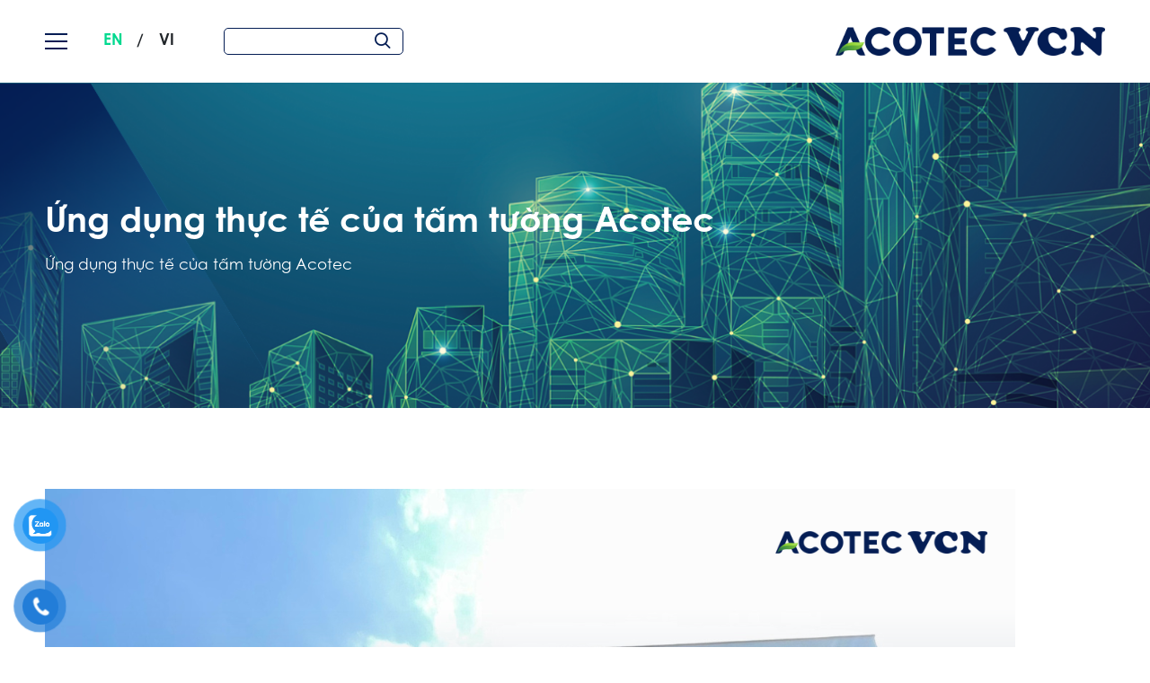

--- FILE ---
content_type: text/html; charset=UTF-8
request_url: https://acotecvcn.vn/ung-dung-thuc-te-cua-tam-tuong-acotec.html/
body_size: 16065
content:
<!-- <!DOCTYPE html> -->
<html lang="en">
<head>
	<meta name="viewport" content="width=device-width, initial-scale=1.0">
	<meta http-equiv="Content-Type" content="text/html;charset=UTF-8"/>
	<meta name="viewport" content="width=device-width, initial-scale=1.0">	
	<link rel="shortcut icon" href="https://acotecvcn.vn/wp-content/uploads/2021/12/favicon2.png" type="image/x-icon" />
	<link rel="stylesheet" href="https://acotecvcn.vn/wp-content/themes/puta_acotec/lib/css/bootstrap.css">
	<link rel="stylesheet" href="https://acotecvcn.vn/wp-content/themes/puta_acotec/lib/css/slick.css">
	<link rel="stylesheet" href="https://acotecvcn.vn/wp-content/themes/puta_acotec/lib/css/aos.css">
	<link rel="stylesheet" href="https://acotecvcn.vn/wp-content/themes/puta_acotec/lib/css/venobox.min.css">
	<link rel="stylesheet" href="https://acotecvcn.vn/wp-content/themes/puta_acotec/lib/icofont/icofont.min.css">
	<link rel="stylesheet" href="https://acotecvcn.vn/wp-content/themes/puta_acotec/style.css" >
	<meta name='robots' content='index, follow, max-image-preview:large, max-snippet:-1, max-video-preview:-1' />

	<!-- This site is optimized with the Yoast SEO plugin v17.8 - https://yoast.com/wordpress/plugins/seo/ -->
	<title>Ứng dụng thực tế của tấm tường Acotec - Nhà máy Acotec VCN</title>
	<meta name="description" content="Tấm tường Acotec VCN | Vật liệu xây dựng xanh | Thi công, lắp dựng công trình | Chủ đầu tư VCN | Tiết kiệm chi phí" />
	<link rel="canonical" href="https://acotecvcn.vn/ung-dung-thuc-te-cua-tam-tuong-acotec.html/" />
	<meta property="og:locale" content="vi_VN" />
	<meta property="og:type" content="article" />
	<meta property="og:title" content="Ứng dụng thực tế của tấm tường Acotec - Nhà máy Acotec VCN" />
	<meta property="og:description" content="Tấm tường Acotec VCN | Vật liệu xây dựng xanh | Thi công, lắp dựng công trình | Chủ đầu tư VCN | Tiết kiệm chi phí" />
	<meta property="og:url" content="https://acotecvcn.vn/ung-dung-thuc-te-cua-tam-tuong-acotec.html/" />
	<meta property="og:site_name" content="Acotec VCN - Nhà máy tấm tường Acotec VCN" />
	<meta property="article:published_time" content="2024-07-04T03:17:54+00:00" />
	<meta property="og:image" content="https://acotecvcn.vn/wp-content/uploads/2024/07/Ung-dung-thuc-te-cua.png" />
	<meta property="og:image:width" content="1080" />
	<meta property="og:image:height" content="1080" />
	<meta name="twitter:card" content="summary_large_image" />
	<meta name="twitter:label1" content="Được viết bởi" />
	<meta name="twitter:data1" content="admin" />
	<meta name="twitter:label2" content="Ước tính thời gian đọc" />
	<meta name="twitter:data2" content="1 phút" />
	<script type="application/ld+json" class="yoast-schema-graph">{"@context":"https://schema.org","@graph":[{"@type":"WebSite","@id":"https://acotecvcn.vn/#website","url":"https://acotecvcn.vn/","name":"Acotec VCN - Nh\u00e0 m\u00e1y t\u1ea5m t\u01b0\u1eddng Acotec VCN","description":"","potentialAction":[{"@type":"SearchAction","target":{"@type":"EntryPoint","urlTemplate":"https://acotecvcn.vn/?s={search_term_string}"},"query-input":"required name=search_term_string"}],"inLanguage":"vi"},{"@type":"ImageObject","@id":"https://acotecvcn.vn/ung-dung-thuc-te-cua-tam-tuong-acotec.html/#primaryimage","inLanguage":"vi","url":"https://acotecvcn.vn/wp-content/uploads/2024/07/Ung-dung-thuc-te-cua.png","contentUrl":"https://acotecvcn.vn/wp-content/uploads/2024/07/Ung-dung-thuc-te-cua.png","width":1080,"height":1080},{"@type":"WebPage","@id":"https://acotecvcn.vn/ung-dung-thuc-te-cua-tam-tuong-acotec.html/#webpage","url":"https://acotecvcn.vn/ung-dung-thuc-te-cua-tam-tuong-acotec.html/","name":"\u1ee8ng d\u1ee5ng th\u1ef1c t\u1ebf c\u1ee7a t\u1ea5m t\u01b0\u1eddng Acotec - Nh\u00e0 m\u00e1y Acotec VCN","isPartOf":{"@id":"https://acotecvcn.vn/#website"},"primaryImageOfPage":{"@id":"https://acotecvcn.vn/ung-dung-thuc-te-cua-tam-tuong-acotec.html/#primaryimage"},"datePublished":"2024-07-04T03:17:54+00:00","dateModified":"2024-07-04T03:17:54+00:00","author":{"@id":"https://acotecvcn.vn/#/schema/person/b2ca2006500d536afff5f596f7ff2f71"},"description":"T\u1ea5m t\u01b0\u1eddng Acotec VCN | V\u1eadt li\u1ec7u x\u00e2y d\u1ef1ng xanh | Thi c\u00f4ng, l\u1eafp d\u1ef1ng c\u00f4ng tr\u00ecnh | Ch\u1ee7 \u0111\u1ea7u t\u01b0 VCN | Ti\u1ebft ki\u1ec7m chi ph\u00ed","breadcrumb":{"@id":"https://acotecvcn.vn/ung-dung-thuc-te-cua-tam-tuong-acotec.html/#breadcrumb"},"inLanguage":"vi","potentialAction":[{"@type":"ReadAction","target":["https://acotecvcn.vn/ung-dung-thuc-te-cua-tam-tuong-acotec.html/"]}]},{"@type":"BreadcrumbList","@id":"https://acotecvcn.vn/ung-dung-thuc-te-cua-tam-tuong-acotec.html/#breadcrumb","itemListElement":[{"@type":"ListItem","position":1,"name":"\u1ee8ng d\u1ee5ng th\u1ef1c t\u1ebf c\u1ee7a t\u1ea5m t\u01b0\u1eddng Acotec"}]},{"@type":"Person","@id":"https://acotecvcn.vn/#/schema/person/b2ca2006500d536afff5f596f7ff2f71","name":"admin","image":{"@type":"ImageObject","@id":"https://acotecvcn.vn/#personlogo","inLanguage":"vi","url":"https://secure.gravatar.com/avatar/5ba942cbf3c3a71b4dfa1e9dabd647c63c83dedd94106ff6a2bff87caaf4c1ba?s=96&d=mm&r=g","contentUrl":"https://secure.gravatar.com/avatar/5ba942cbf3c3a71b4dfa1e9dabd647c63c83dedd94106ff6a2bff87caaf4c1ba?s=96&d=mm&r=g","caption":"admin"},"sameAs":["https://acotecvcn.vn"]}]}</script>
	<!-- / Yoast SEO plugin. -->


<link rel="alternate" type="application/rss+xml" title="Dòng thông tin Acotec VCN - Nhà máy tấm tường Acotec VCN &raquo;" href="https://acotecvcn.vn/feed/" />
<link rel="alternate" type="application/rss+xml" title="Acotec VCN - Nhà máy tấm tường Acotec VCN &raquo; Dòng bình luận" href="https://acotecvcn.vn/comments/feed/" />
<link rel="alternate" type="application/rss+xml" title="Acotec VCN - Nhà máy tấm tường Acotec VCN &raquo; Ứng dụng thực tế của tấm tường Acotec Dòng bình luận" href="https://acotecvcn.vn/ung-dung-thuc-te-cua-tam-tuong-acotec.html/feed/" />
<link rel="alternate" title="oNhúng (JSON)" type="application/json+oembed" href="https://acotecvcn.vn/wp-json/oembed/1.0/embed?url=https%3A%2F%2Facotecvcn.vn%2Fung-dung-thuc-te-cua-tam-tuong-acotec.html%2F" />
<link rel="alternate" title="oNhúng (XML)" type="text/xml+oembed" href="https://acotecvcn.vn/wp-json/oembed/1.0/embed?url=https%3A%2F%2Facotecvcn.vn%2Fung-dung-thuc-te-cua-tam-tuong-acotec.html%2F&#038;format=xml" />
<style id='wp-img-auto-sizes-contain-inline-css' type='text/css'>
img:is([sizes=auto i],[sizes^="auto," i]){contain-intrinsic-size:3000px 1500px}
/*# sourceURL=wp-img-auto-sizes-contain-inline-css */
</style>
<link rel='stylesheet' id='gtranslate-style-css' href='https://acotecvcn.vn/wp-content/plugins/gtranslate/gtranslate-style24.css?ver=6.9' type='text/css' media='all' />
<style id='wp-emoji-styles-inline-css' type='text/css'>

	img.wp-smiley, img.emoji {
		display: inline !important;
		border: none !important;
		box-shadow: none !important;
		height: 1em !important;
		width: 1em !important;
		margin: 0 0.07em !important;
		vertical-align: -0.1em !important;
		background: none !important;
		padding: 0 !important;
	}
/*# sourceURL=wp-emoji-styles-inline-css */
</style>
<style id='wp-block-library-inline-css' type='text/css'>
:root{--wp-block-synced-color:#7a00df;--wp-block-synced-color--rgb:122,0,223;--wp-bound-block-color:var(--wp-block-synced-color);--wp-editor-canvas-background:#ddd;--wp-admin-theme-color:#007cba;--wp-admin-theme-color--rgb:0,124,186;--wp-admin-theme-color-darker-10:#006ba1;--wp-admin-theme-color-darker-10--rgb:0,107,160.5;--wp-admin-theme-color-darker-20:#005a87;--wp-admin-theme-color-darker-20--rgb:0,90,135;--wp-admin-border-width-focus:2px}@media (min-resolution:192dpi){:root{--wp-admin-border-width-focus:1.5px}}.wp-element-button{cursor:pointer}:root .has-very-light-gray-background-color{background-color:#eee}:root .has-very-dark-gray-background-color{background-color:#313131}:root .has-very-light-gray-color{color:#eee}:root .has-very-dark-gray-color{color:#313131}:root .has-vivid-green-cyan-to-vivid-cyan-blue-gradient-background{background:linear-gradient(135deg,#00d084,#0693e3)}:root .has-purple-crush-gradient-background{background:linear-gradient(135deg,#34e2e4,#4721fb 50%,#ab1dfe)}:root .has-hazy-dawn-gradient-background{background:linear-gradient(135deg,#faaca8,#dad0ec)}:root .has-subdued-olive-gradient-background{background:linear-gradient(135deg,#fafae1,#67a671)}:root .has-atomic-cream-gradient-background{background:linear-gradient(135deg,#fdd79a,#004a59)}:root .has-nightshade-gradient-background{background:linear-gradient(135deg,#330968,#31cdcf)}:root .has-midnight-gradient-background{background:linear-gradient(135deg,#020381,#2874fc)}:root{--wp--preset--font-size--normal:16px;--wp--preset--font-size--huge:42px}.has-regular-font-size{font-size:1em}.has-larger-font-size{font-size:2.625em}.has-normal-font-size{font-size:var(--wp--preset--font-size--normal)}.has-huge-font-size{font-size:var(--wp--preset--font-size--huge)}.has-text-align-center{text-align:center}.has-text-align-left{text-align:left}.has-text-align-right{text-align:right}.has-fit-text{white-space:nowrap!important}#end-resizable-editor-section{display:none}.aligncenter{clear:both}.items-justified-left{justify-content:flex-start}.items-justified-center{justify-content:center}.items-justified-right{justify-content:flex-end}.items-justified-space-between{justify-content:space-between}.screen-reader-text{border:0;clip-path:inset(50%);height:1px;margin:-1px;overflow:hidden;padding:0;position:absolute;width:1px;word-wrap:normal!important}.screen-reader-text:focus{background-color:#ddd;clip-path:none;color:#444;display:block;font-size:1em;height:auto;left:5px;line-height:normal;padding:15px 23px 14px;text-decoration:none;top:5px;width:auto;z-index:100000}html :where(.has-border-color){border-style:solid}html :where([style*=border-top-color]){border-top-style:solid}html :where([style*=border-right-color]){border-right-style:solid}html :where([style*=border-bottom-color]){border-bottom-style:solid}html :where([style*=border-left-color]){border-left-style:solid}html :where([style*=border-width]){border-style:solid}html :where([style*=border-top-width]){border-top-style:solid}html :where([style*=border-right-width]){border-right-style:solid}html :where([style*=border-bottom-width]){border-bottom-style:solid}html :where([style*=border-left-width]){border-left-style:solid}html :where(img[class*=wp-image-]){height:auto;max-width:100%}:where(figure){margin:0 0 1em}html :where(.is-position-sticky){--wp-admin--admin-bar--position-offset:var(--wp-admin--admin-bar--height,0px)}@media screen and (max-width:600px){html :where(.is-position-sticky){--wp-admin--admin-bar--position-offset:0px}}

/*# sourceURL=wp-block-library-inline-css */
</style><style id='global-styles-inline-css' type='text/css'>
:root{--wp--preset--aspect-ratio--square: 1;--wp--preset--aspect-ratio--4-3: 4/3;--wp--preset--aspect-ratio--3-4: 3/4;--wp--preset--aspect-ratio--3-2: 3/2;--wp--preset--aspect-ratio--2-3: 2/3;--wp--preset--aspect-ratio--16-9: 16/9;--wp--preset--aspect-ratio--9-16: 9/16;--wp--preset--color--black: #000000;--wp--preset--color--cyan-bluish-gray: #abb8c3;--wp--preset--color--white: #ffffff;--wp--preset--color--pale-pink: #f78da7;--wp--preset--color--vivid-red: #cf2e2e;--wp--preset--color--luminous-vivid-orange: #ff6900;--wp--preset--color--luminous-vivid-amber: #fcb900;--wp--preset--color--light-green-cyan: #7bdcb5;--wp--preset--color--vivid-green-cyan: #00d084;--wp--preset--color--pale-cyan-blue: #8ed1fc;--wp--preset--color--vivid-cyan-blue: #0693e3;--wp--preset--color--vivid-purple: #9b51e0;--wp--preset--gradient--vivid-cyan-blue-to-vivid-purple: linear-gradient(135deg,rgb(6,147,227) 0%,rgb(155,81,224) 100%);--wp--preset--gradient--light-green-cyan-to-vivid-green-cyan: linear-gradient(135deg,rgb(122,220,180) 0%,rgb(0,208,130) 100%);--wp--preset--gradient--luminous-vivid-amber-to-luminous-vivid-orange: linear-gradient(135deg,rgb(252,185,0) 0%,rgb(255,105,0) 100%);--wp--preset--gradient--luminous-vivid-orange-to-vivid-red: linear-gradient(135deg,rgb(255,105,0) 0%,rgb(207,46,46) 100%);--wp--preset--gradient--very-light-gray-to-cyan-bluish-gray: linear-gradient(135deg,rgb(238,238,238) 0%,rgb(169,184,195) 100%);--wp--preset--gradient--cool-to-warm-spectrum: linear-gradient(135deg,rgb(74,234,220) 0%,rgb(151,120,209) 20%,rgb(207,42,186) 40%,rgb(238,44,130) 60%,rgb(251,105,98) 80%,rgb(254,248,76) 100%);--wp--preset--gradient--blush-light-purple: linear-gradient(135deg,rgb(255,206,236) 0%,rgb(152,150,240) 100%);--wp--preset--gradient--blush-bordeaux: linear-gradient(135deg,rgb(254,205,165) 0%,rgb(254,45,45) 50%,rgb(107,0,62) 100%);--wp--preset--gradient--luminous-dusk: linear-gradient(135deg,rgb(255,203,112) 0%,rgb(199,81,192) 50%,rgb(65,88,208) 100%);--wp--preset--gradient--pale-ocean: linear-gradient(135deg,rgb(255,245,203) 0%,rgb(182,227,212) 50%,rgb(51,167,181) 100%);--wp--preset--gradient--electric-grass: linear-gradient(135deg,rgb(202,248,128) 0%,rgb(113,206,126) 100%);--wp--preset--gradient--midnight: linear-gradient(135deg,rgb(2,3,129) 0%,rgb(40,116,252) 100%);--wp--preset--font-size--small: 13px;--wp--preset--font-size--medium: 20px;--wp--preset--font-size--large: 36px;--wp--preset--font-size--x-large: 42px;--wp--preset--spacing--20: 0.44rem;--wp--preset--spacing--30: 0.67rem;--wp--preset--spacing--40: 1rem;--wp--preset--spacing--50: 1.5rem;--wp--preset--spacing--60: 2.25rem;--wp--preset--spacing--70: 3.38rem;--wp--preset--spacing--80: 5.06rem;--wp--preset--shadow--natural: 6px 6px 9px rgba(0, 0, 0, 0.2);--wp--preset--shadow--deep: 12px 12px 50px rgba(0, 0, 0, 0.4);--wp--preset--shadow--sharp: 6px 6px 0px rgba(0, 0, 0, 0.2);--wp--preset--shadow--outlined: 6px 6px 0px -3px rgb(255, 255, 255), 6px 6px rgb(0, 0, 0);--wp--preset--shadow--crisp: 6px 6px 0px rgb(0, 0, 0);}:where(.is-layout-flex){gap: 0.5em;}:where(.is-layout-grid){gap: 0.5em;}body .is-layout-flex{display: flex;}.is-layout-flex{flex-wrap: wrap;align-items: center;}.is-layout-flex > :is(*, div){margin: 0;}body .is-layout-grid{display: grid;}.is-layout-grid > :is(*, div){margin: 0;}:where(.wp-block-columns.is-layout-flex){gap: 2em;}:where(.wp-block-columns.is-layout-grid){gap: 2em;}:where(.wp-block-post-template.is-layout-flex){gap: 1.25em;}:where(.wp-block-post-template.is-layout-grid){gap: 1.25em;}.has-black-color{color: var(--wp--preset--color--black) !important;}.has-cyan-bluish-gray-color{color: var(--wp--preset--color--cyan-bluish-gray) !important;}.has-white-color{color: var(--wp--preset--color--white) !important;}.has-pale-pink-color{color: var(--wp--preset--color--pale-pink) !important;}.has-vivid-red-color{color: var(--wp--preset--color--vivid-red) !important;}.has-luminous-vivid-orange-color{color: var(--wp--preset--color--luminous-vivid-orange) !important;}.has-luminous-vivid-amber-color{color: var(--wp--preset--color--luminous-vivid-amber) !important;}.has-light-green-cyan-color{color: var(--wp--preset--color--light-green-cyan) !important;}.has-vivid-green-cyan-color{color: var(--wp--preset--color--vivid-green-cyan) !important;}.has-pale-cyan-blue-color{color: var(--wp--preset--color--pale-cyan-blue) !important;}.has-vivid-cyan-blue-color{color: var(--wp--preset--color--vivid-cyan-blue) !important;}.has-vivid-purple-color{color: var(--wp--preset--color--vivid-purple) !important;}.has-black-background-color{background-color: var(--wp--preset--color--black) !important;}.has-cyan-bluish-gray-background-color{background-color: var(--wp--preset--color--cyan-bluish-gray) !important;}.has-white-background-color{background-color: var(--wp--preset--color--white) !important;}.has-pale-pink-background-color{background-color: var(--wp--preset--color--pale-pink) !important;}.has-vivid-red-background-color{background-color: var(--wp--preset--color--vivid-red) !important;}.has-luminous-vivid-orange-background-color{background-color: var(--wp--preset--color--luminous-vivid-orange) !important;}.has-luminous-vivid-amber-background-color{background-color: var(--wp--preset--color--luminous-vivid-amber) !important;}.has-light-green-cyan-background-color{background-color: var(--wp--preset--color--light-green-cyan) !important;}.has-vivid-green-cyan-background-color{background-color: var(--wp--preset--color--vivid-green-cyan) !important;}.has-pale-cyan-blue-background-color{background-color: var(--wp--preset--color--pale-cyan-blue) !important;}.has-vivid-cyan-blue-background-color{background-color: var(--wp--preset--color--vivid-cyan-blue) !important;}.has-vivid-purple-background-color{background-color: var(--wp--preset--color--vivid-purple) !important;}.has-black-border-color{border-color: var(--wp--preset--color--black) !important;}.has-cyan-bluish-gray-border-color{border-color: var(--wp--preset--color--cyan-bluish-gray) !important;}.has-white-border-color{border-color: var(--wp--preset--color--white) !important;}.has-pale-pink-border-color{border-color: var(--wp--preset--color--pale-pink) !important;}.has-vivid-red-border-color{border-color: var(--wp--preset--color--vivid-red) !important;}.has-luminous-vivid-orange-border-color{border-color: var(--wp--preset--color--luminous-vivid-orange) !important;}.has-luminous-vivid-amber-border-color{border-color: var(--wp--preset--color--luminous-vivid-amber) !important;}.has-light-green-cyan-border-color{border-color: var(--wp--preset--color--light-green-cyan) !important;}.has-vivid-green-cyan-border-color{border-color: var(--wp--preset--color--vivid-green-cyan) !important;}.has-pale-cyan-blue-border-color{border-color: var(--wp--preset--color--pale-cyan-blue) !important;}.has-vivid-cyan-blue-border-color{border-color: var(--wp--preset--color--vivid-cyan-blue) !important;}.has-vivid-purple-border-color{border-color: var(--wp--preset--color--vivid-purple) !important;}.has-vivid-cyan-blue-to-vivid-purple-gradient-background{background: var(--wp--preset--gradient--vivid-cyan-blue-to-vivid-purple) !important;}.has-light-green-cyan-to-vivid-green-cyan-gradient-background{background: var(--wp--preset--gradient--light-green-cyan-to-vivid-green-cyan) !important;}.has-luminous-vivid-amber-to-luminous-vivid-orange-gradient-background{background: var(--wp--preset--gradient--luminous-vivid-amber-to-luminous-vivid-orange) !important;}.has-luminous-vivid-orange-to-vivid-red-gradient-background{background: var(--wp--preset--gradient--luminous-vivid-orange-to-vivid-red) !important;}.has-very-light-gray-to-cyan-bluish-gray-gradient-background{background: var(--wp--preset--gradient--very-light-gray-to-cyan-bluish-gray) !important;}.has-cool-to-warm-spectrum-gradient-background{background: var(--wp--preset--gradient--cool-to-warm-spectrum) !important;}.has-blush-light-purple-gradient-background{background: var(--wp--preset--gradient--blush-light-purple) !important;}.has-blush-bordeaux-gradient-background{background: var(--wp--preset--gradient--blush-bordeaux) !important;}.has-luminous-dusk-gradient-background{background: var(--wp--preset--gradient--luminous-dusk) !important;}.has-pale-ocean-gradient-background{background: var(--wp--preset--gradient--pale-ocean) !important;}.has-electric-grass-gradient-background{background: var(--wp--preset--gradient--electric-grass) !important;}.has-midnight-gradient-background{background: var(--wp--preset--gradient--midnight) !important;}.has-small-font-size{font-size: var(--wp--preset--font-size--small) !important;}.has-medium-font-size{font-size: var(--wp--preset--font-size--medium) !important;}.has-large-font-size{font-size: var(--wp--preset--font-size--large) !important;}.has-x-large-font-size{font-size: var(--wp--preset--font-size--x-large) !important;}
/*# sourceURL=global-styles-inline-css */
</style>

<style id='classic-theme-styles-inline-css' type='text/css'>
/*! This file is auto-generated */
.wp-block-button__link{color:#fff;background-color:#32373c;border-radius:9999px;box-shadow:none;text-decoration:none;padding:calc(.667em + 2px) calc(1.333em + 2px);font-size:1.125em}.wp-block-file__button{background:#32373c;color:#fff;text-decoration:none}
/*# sourceURL=/wp-includes/css/classic-themes.min.css */
</style>
<link rel='stylesheet' id='contact-form-7-css' href='https://acotecvcn.vn/wp-content/plugins/contact-form-7/includes/css/styles.css?ver=5.5.4' type='text/css' media='all' />
<link rel='stylesheet' id='pzf-style-css' href='https://acotecvcn.vn/wp-content/plugins/button-contact-vr/css/style.css?ver=6.9' type='text/css' media='all' />
<script type="text/javascript" src="https://acotecvcn.vn/wp-includes/js/jquery/jquery.min.js?ver=3.7.1" id="jquery-core-js"></script>
<script type="text/javascript" src="https://acotecvcn.vn/wp-includes/js/jquery/jquery-migrate.min.js?ver=3.4.1" id="jquery-migrate-js"></script>
<link rel="https://api.w.org/" href="https://acotecvcn.vn/wp-json/" /><link rel="alternate" title="JSON" type="application/json" href="https://acotecvcn.vn/wp-json/wp/v2/posts/836" /><link rel="EditURI" type="application/rsd+xml" title="RSD" href="https://acotecvcn.vn/xmlrpc.php?rsd" />
<meta name="generator" content="WordPress 6.9" />
<link rel='shortlink' href='https://acotecvcn.vn/?p=836' />
</head>
<body class="wp-singular post-template-default single single-post postid-836 single-format-standard wp-theme-puta_acotec">
	<header>
		<div class="container container-big">
			<div class="main-header">
				
				
				<div class="main-header_left">
					<span class="icon-menu open-menu">
						<b></b>
						<b></b>
						<b></b>
					</span>
					<div class="translate">
						<!-- GTranslate: https://gtranslate.io/ -->
<a href="#" onclick="doGTranslate('vi|en');return false;" title="English" class="glink nturl notranslate">EN</a> <a href="#" onclick="doGTranslate('vi|vi');return false;" title="Vietnamese" class="glink nturl notranslate">VI</a> <style>#goog-gt-tt{display:none!important;}.goog-te-banner-frame{display:none!important;}.goog-te-menu-value:hover{text-decoration:none!important;}.goog-text-highlight{background-color:transparent!important;box-shadow:none!important;}body{top:0!important;}#google_translate_element2{display:none!important;}</style>
<div id="google_translate_element2"></div>
<script>function googleTranslateElementInit2() {new google.translate.TranslateElement({pageLanguage: 'vi',autoDisplay: false}, 'google_translate_element2');}if(!window.gt_translate_script){window.gt_translate_script=document.createElement('script');gt_translate_script.src='https://translate.google.com/translate_a/element.js?cb=googleTranslateElementInit2';document.body.appendChild(gt_translate_script);}</script>

<script>
function GTranslateGetCurrentLang() {var keyValue = document['cookie'].match('(^|;) ?googtrans=([^;]*)(;|$)');return keyValue ? keyValue[2].split('/')[2] : null;}
function GTranslateFireEvent(element,event){try{if(document.createEventObject){var evt=document.createEventObject();element.fireEvent('on'+event,evt)}else{var evt=document.createEvent('HTMLEvents');evt.initEvent(event,true,true);element.dispatchEvent(evt)}}catch(e){}}
function doGTranslate(lang_pair){if(lang_pair.value)lang_pair=lang_pair.value;if(lang_pair=='')return;var lang=lang_pair.split('|')[1];if(GTranslateGetCurrentLang() == null && lang == lang_pair.split('|')[0])return;if(typeof ga=='function'){ga('send', 'event', 'GTranslate', lang, location.hostname+location.pathname+location.search);}var teCombo;var sel=document.getElementsByTagName('select');for(var i=0;i<sel.length;i++)if(sel[i].className.indexOf('goog-te-combo')!=-1){teCombo=sel[i];break;}if(document.getElementById('google_translate_element2')==null||document.getElementById('google_translate_element2').innerHTML.length==0||teCombo.length==0||teCombo.innerHTML.length==0){setTimeout(function(){doGTranslate(lang_pair)},500)}else{teCombo.value=lang;GTranslateFireEvent(teCombo,'change');GTranslateFireEvent(teCombo,'change')}}
</script>
					</div>
					<div class="search">
						<form action="https://acotecvcn.vn" method="GET" role="form" id="searchform">
							<input type="text" autocomplete="off" class="form-search-control search-ajax" name="s">
							<div id="load-data"></div>
							<button type="submit" id="search-header-btn"><i class="icofont-search"></i></button>
						</form>
					</div>
				</div>				
				<a href="https://acotecvcn.vn" class="main-header_logo oj-fit">
					<img src="https://acotecvcn.vn/wp-content/uploads/2021/12/acotec-vcn.png" alt="">
				</a>
				
			</div>
		</div>
	</header>
	<nav class="mobile-menu">
		<div class="mobile-menu_top main-header_left">
			<span class="icon-menu close-menu">
				<b></b>
				<b></b>
				
			</span>
			<div class="translate">
				<!-- GTranslate: https://gtranslate.io/ -->
<a href="#" onclick="doGTranslate('vi|en');return false;" title="English" class="glink nturl notranslate">EN</a> <a href="#" onclick="doGTranslate('vi|vi');return false;" title="Vietnamese" class="glink nturl notranslate">VI</a> <style>#goog-gt-tt{display:none!important;}.goog-te-banner-frame{display:none!important;}.goog-te-menu-value:hover{text-decoration:none!important;}.goog-text-highlight{background-color:transparent!important;box-shadow:none!important;}body{top:0!important;}#google_translate_element2{display:none!important;}</style>
<div id="google_translate_element2"></div>
<script>function googleTranslateElementInit2() {new google.translate.TranslateElement({pageLanguage: 'vi',autoDisplay: false}, 'google_translate_element2');}if(!window.gt_translate_script){window.gt_translate_script=document.createElement('script');gt_translate_script.src='https://translate.google.com/translate_a/element.js?cb=googleTranslateElementInit2';document.body.appendChild(gt_translate_script);}</script>

<script>
function GTranslateGetCurrentLang() {var keyValue = document['cookie'].match('(^|;) ?googtrans=([^;]*)(;|$)');return keyValue ? keyValue[2].split('/')[2] : null;}
function GTranslateFireEvent(element,event){try{if(document.createEventObject){var evt=document.createEventObject();element.fireEvent('on'+event,evt)}else{var evt=document.createEvent('HTMLEvents');evt.initEvent(event,true,true);element.dispatchEvent(evt)}}catch(e){}}
function doGTranslate(lang_pair){if(lang_pair.value)lang_pair=lang_pair.value;if(lang_pair=='')return;var lang=lang_pair.split('|')[1];if(GTranslateGetCurrentLang() == null && lang == lang_pair.split('|')[0])return;if(typeof ga=='function'){ga('send', 'event', 'GTranslate', lang, location.hostname+location.pathname+location.search);}var teCombo;var sel=document.getElementsByTagName('select');for(var i=0;i<sel.length;i++)if(sel[i].className.indexOf('goog-te-combo')!=-1){teCombo=sel[i];break;}if(document.getElementById('google_translate_element2')==null||document.getElementById('google_translate_element2').innerHTML.length==0||teCombo.length==0||teCombo.innerHTML.length==0){setTimeout(function(){doGTranslate(lang_pair)},500)}else{teCombo.value=lang;GTranslateFireEvent(teCombo,'change');GTranslateFireEvent(teCombo,'change')}}
</script>
			</div>
			<div class="search">
				<form action="https://acotecvcn.vn" method="GET" role="form" id="searchform">
					<input type="text" autocomplete="off" class="form-search-control search-ajax" name="s">
					<div id="load-data"></div>
					<button type="submit" id="search-header-btn"><i class="icofont-search"></i></button>
				</form>
			</div>
		</div>
							
		
			<ul id="menu-main-menu" class="nav_wrap mobile-menu_center"><li id="menu-item-432" class="menu-item menu-item-type-custom menu-item-object-custom menu-item-home menu-item-432"><a href="https://acotecvcn.vn"><h2 class="nav_label">Trang chủ</h2></a></li>
<li id="menu-item-353" class="menu-item menu-item-type-post_type menu-item-object-page menu-item-353"><a href="https://acotecvcn.vn/gioi-thieu/"><h2 class="nav_label">Giới Thiệu</h2></a></li>
<li id="menu-item-356" class="menu-item menu-item-type-taxonomy menu-item-object-danh_muc_san_pham menu-item-has-children menu-item-356"><a href="https://acotecvcn.vn/san-pham/"><h2 class="nav_label">Sản phẩm</h2></a>
<ul class="sub-menu">
	<li id="menu-item-371" class="menu-item menu-item-type-post_type menu-item-object-san-pham menu-item-371"><a href="https://acotecvcn.vn/tam-vach-acotec-vcn-100mm/"><h2 class="nav_label">Tấm tường Acotec VCN</h2></a></li>
	<li id="menu-item-372" class="menu-item menu-item-type-post_type menu-item-object-san-pham menu-item-372"><a href="https://acotecvcn.vn/tam-vach-acotec-vcn-140mm/"><h2 class="nav_label">Tấm tường Acotec VCN</h2></a></li>
</ul>
</li>
<li id="menu-item-391" class="menu-item menu-item-type-taxonomy menu-item-object-danh_muc_du_an menu-item-391"><a href="https://acotecvcn.vn/du-an/"><h2 class="nav_label">Dự án / Đối tác</h2></a></li>
<li id="menu-item-355" class="menu-item menu-item-type-post_type menu-item-object-page menu-item-355"><a href="https://acotecvcn.vn/media/"><h2 class="nav_label">Media</h2></a></li>
<li id="menu-item-359" class="menu-item menu-item-type-taxonomy menu-item-object-category current-post-ancestor current-menu-parent current-post-parent menu-item-359"><a href="https://acotecvcn.vn/tin-tuc-moi/"><h2 class="nav_label">Tin tức &#8211; sự kiện</h2></a></li>
<li id="menu-item-358" class="menu-item menu-item-type-taxonomy menu-item-object-danh_muc_tuyen_dung menu-item-358"><a href="https://acotecvcn.vn/tuyen-dung/"><h2 class="nav_label">Tuyển dụng</h2></a></li>
<li id="menu-item-354" class="menu-item menu-item-type-post_type menu-item-object-page menu-item-354"><a href="https://acotecvcn.vn/lien-he/"><h2 class="nav_label">Liên Hệ</h2></a></li>
</ul>			
		<div class="mobile-menu_info">
			<div class=" mobile-menu_info_item phone">
				+84 9 0521 51 68			</div>
			<div class=" mobile-menu_info_item email">
				acotec@vcn.vn			</div>
			
			<div class="mobile-menu_info_item social">
				<a href="https://www.facebook.com/acotecvcn" class="form-home_wrap_social_item">
					<img src="https://acotecvcn.vn/wp-content/uploads/2022/01/fb.png" alt="">
				</a>
				<a href="https://www.youtube.com/channel/UCFTVxZ9TIwXqEEDHU3yKtEg" class="form-home_wrap_social_item">
					<img src="https://acotecvcn.vn/wp-content/uploads/2022/01/youtube.png" alt="">
				</a>
				<a href="https://zalo.me/0905215168" class="form-home_wrap_social_item">
					<img src="https://acotecvcn.vn/wp-content/uploads/2022/01/zalo.png" alt="">
				</a>
			</div>
			
		</div>				
	</nav>
			<section class="header-cover" style="background: url(https://acotecvcn.vn/wp-content/uploads/2021/12/background-header-cover.png); background-size: cover; background-repeat: no-repeat; background-position: center;">
			<div class="container">
				<div class="header-cover_wrap">
					<h1 class="header-cover_wrap_title">
						Ứng dụng thực tế của tấm tường Acotec					</h1>
					 <p class="breadcrumb"><span><span class="breadcrumb_last" aria-current="page">Ứng dụng thực tế của tấm tường Acotec</span></span></p>				</div>
			</div>
		</section>
	<main>
	<div class="container">
		<div class="single-wrap">
			<div class="single-wrap_content">
				<h2><img fetchpriority="high" decoding="async" class="alignnone size-full wp-image-837" src="https://acotecvcn.vn/wp-content/uploads/2024/07/Ung-dung-thuc-te-cua.png" alt="" width="1080" height="1080" srcset="https://acotecvcn.vn/wp-content/uploads/2024/07/Ung-dung-thuc-te-cua.png 1080w, https://acotecvcn.vn/wp-content/uploads/2024/07/Ung-dung-thuc-te-cua-300x300.png 300w, https://acotecvcn.vn/wp-content/uploads/2024/07/Ung-dung-thuc-te-cua-1024x1024.png 1024w, https://acotecvcn.vn/wp-content/uploads/2024/07/Ung-dung-thuc-te-cua-150x150.png 150w, https://acotecvcn.vn/wp-content/uploads/2024/07/Ung-dung-thuc-te-cua-768x768.png 768w" sizes="(max-width: 1080px) 100vw, 1080px" /></h2>
<h2><strong>Tấm tường Acotec có thể được sử dụng rộng rãi trong nhiều loại công trình khác nhau</strong></h2>
<div class="x11i5rnm xat24cr x1mh8g0r x1vvkbs xtlvy1s x126k92a">
<div dir="auto"><strong>&#8211; Nhà ở dân dụng:</strong> Sử dụng tấm tường Acotec cho các công trình nhà ở dân dụng giúp đảm bảo chất lượng và sự bền vững của ngôi nhà, đồng thời giảm thiểu chi phí xây dựng.</div>
<div dir="auto"><strong>&#8211; Cao ốc văn phòng:</strong> Tấm tường Acotec là lựa chọn lý tưởng cho các tòa nhà cao tầng, giúp tăng tốc độ thi công và đảm bảo độ an toàn.</div>
<div dir="auto"><strong>&#8211; Công trình công cộng:</strong> Các công trình công cộng như trường học, bệnh viện, nhà ga,&#8230; đều có thể tận dụng lợi ích từ tấm tường Acotec để đảm bảo an toàn và chất lượng.</div>
<div dir="auto"><strong>&#8211; Khu công nghiệp:</strong> Sử dụng tấm tường Acotec trong các khu công nghiệp giúp tối ưu hóa chi phí và thời gian thi công, đồng thời đảm bảo độ bền vững cho các nhà xưởng.</div>
<div dir="auto"></div>
</div>
<div class="x11i5rnm xat24cr x1mh8g0r x1vvkbs xtlvy1s x126k92a">
<div dir="auto">Thông tin liên hệ tư vấn:</div>
<div dir="auto"></div>
<div dir="auto"><strong><a href="https://www.facebook.com/acotecvcn">Tấm tường Acotec &#8211; VCN</a></strong></div>
<div dir="auto">Lô 1 và 2, Cụm CN Diên Phú &#8211; VCN, xã Diên Phú, huyện Diên Khánh</div>
<div dir="auto">acotec@vcn.vn</div>
<div dir="auto">090 521 5168</div>
<div dir="auto"><span class="html-span xdj266r x11i5rnm xat24cr x1mh8g0r xexx8yu x4uap5 x18d9i69 xkhd6sd x1hl2dhg x16tdsg8 x1vvkbs"><a class="x1i10hfl xjbqb8w x1ejq31n xd10rxx x1sy0etr x17r0tee x972fbf xcfux6l x1qhh985 xm0m39n x9f619 x1ypdohk xt0psk2 xe8uvvx xdj266r x11i5rnm xat24cr x1mh8g0r xexx8yu x4uap5 x18d9i69 xkhd6sd x16tdsg8 x1hl2dhg xggy1nq x1a2a7pz x1sur9pj xkrqix3 x1fey0fg" tabindex="0" role="link" href="https://l.facebook.com/l.php?u=http%3A%2F%2Fwww.acotecvcn.vn%2F%3Ffbclid%3DIwZXh0bgNhZW0CMTAAAR3s7fODXiVTxmwTil-Ldq9SMagX0u9AB9JWD5ypAjg2-Js5vwv0I14G7TI_aem_UqfJKohclbgL-Z3ct0wGaw&amp;h=AT0iTZHI06krWMuLYIe_c5TUDtg0Mj5wMvSzsas2GzyxczGQUPQAaccSfi6O0igNYPic8NaV1l6BgyURHyWso2IMwTzczW6Tn93gvr49d-Qz6N4D3Or9idM1vI0E2SX7bt1K&amp;__tn__=-UK-R&amp;c[0]=[base64]" target="_blank" rel="nofollow noopener noreferrer">www.acotecvcn.vn</a></span></div>
</div>
			</div>
			<div class="single-wrap_tag">
							</div>
			<ul class="single-wrap_related">
								                <li class="single-wrap_related_item" data-aos="fade-right" data-aos-duration="1000">
				                    <a href="https://acotecvcn.vn/cong-trinh-xanh-tu-xu-huong-den-nhu-cau-cap-thiet.html/">
				                        
				                       CÔNG TRÌNH XANH – TỪ XU HƯỚNG ĐẾN NHU CẦU CẤP THIẾT
				                    </a>
				                </li>               
				                				                <li class="single-wrap_related_item" data-aos="fade-right" data-aos-duration="1000">
				                    <a href="https://acotecvcn.vn/xay-dung-do-thi-xanh-giai-phap-ben-vung-cho-tuong-lai.html/">
				                        
				                       Xây Dựng Đô Thị Xanh – Giải Pháp Bền Vững Cho Tương Lai
				                    </a>
				                </li>               
				                				                <li class="single-wrap_related_item" data-aos="fade-right" data-aos-duration="1000">
				                    <a href="https://acotecvcn.vn/xay-dung-xanh-ben-vung-cung-tam-tuong-acotec-vcn.html/">
				                        
				                       XÂY DỰNG XANH – BỀN VỮNG CÙNG TẤM TƯỜNG ACOTEC VCN
				                    </a>
				                </li>               
				                				                <li class="single-wrap_related_item" data-aos="fade-right" data-aos-duration="1000">
				                    <a href="https://acotecvcn.vn/khai-xuan-hung-khoi-san-sang-chinh-phuc-muc-tieu-moi.html/">
				                        
				                       KHAI XUÂN HỨNG KHỞI – SẴN SÀNG CHINH PHỤC MỤC TIÊU MỚI
				                    </a>
				                </li>               
				                			</ul>
		</div>
	</div>
</main>
<footer style="background: url(https://acotecvcn.vn/wp-content/uploads/2022/01/bg-footer.png); background-size: cover; background-position: bottom; background-repeat: no-repeat">
    <div class="container">
        <div class="main-footer">
            
                <div class="main-footer_wrap">
                    <div class="main-footer_wrap_box box-info" data-aos="fade-up" data-aos-duration="1000">
                        <h3 class="widgettitle">CÔNG TY CỔ PHẦN ĐẦU TƯ VCN</h3>
                        <div class="main-footer_wrap_box_content">
                            <p class="info-item local">
                                <span>Tòa nhà VCNTower - 02 Tố Hữu, Khu Đô thị VCN, P.Phước Hải, Nha Trang, Khánh Hòa</span>
                            </p>
                            
                            <p class="info-item phone-email">
                                <span>acotec@vcn.vn - (+84) 258 223 9999</span>
                            </p>
                        </div>
                    </div>
                    <ul class="main-footer_wrap_box box-menu" data-aos="fade-up" data-aos-duration="1000">
                        <li id="nav_menu-2" class="widget widget_nav_menu"><div class="menu-menu-footer-1-container"><ul id="menu-menu-footer-1" class="menu"><li id="menu-item-264" class="menu-item menu-item-type-post_type menu-item-object-page menu-item-264"><a href="https://acotecvcn.vn/gioi-thieu/">Giới Thiệu</a></li>
<li id="menu-item-265" class="menu-item menu-item-type-taxonomy menu-item-object-danh_muc_san_pham menu-item-265"><a href="https://acotecvcn.vn/san-pham/">Sản phẩm</a></li>
<li id="menu-item-316" class="menu-item menu-item-type-post_type menu-item-object-page menu-item-316"><a href="https://acotecvcn.vn/media/">Media</a></li>
</ul></div></li>
<li id="nav_menu-3" class="widget widget_nav_menu"><div class="menu-menu-footer-2-container"><ul id="menu-menu-footer-2" class="menu"><li id="menu-item-261" class="menu-item menu-item-type-taxonomy menu-item-object-category current-post-ancestor current-menu-parent current-post-parent menu-item-261"><a href="https://acotecvcn.vn/tin-tuc-moi/">Tin tức</a></li>
<li id="menu-item-262" class="menu-item menu-item-type-taxonomy menu-item-object-danh_muc_tuyen_dung menu-item-262"><a href="https://acotecvcn.vn/tuyen-dung/">Tuyển dụng</a></li>
<li id="menu-item-263" class="menu-item menu-item-type-post_type menu-item-object-page menu-item-263"><a href="https://acotecvcn.vn/lien-he/">Liên Hệ</a></li>
</ul></div></li>
</h3>                    </ul>
                    <div class="main-footer_wrap_box box-mail" data-aos="fade-up" data-aos-duration="1000">
                        
                        <div class="main-footer_wrap_box_content">
                            <div class="form-title">
                                <p>Đăng ký nhận chương trình ưu đãi, tin tức mới nhất.</p>
                            </div>
                            <form action="" id="form-footer" method="post">
                                <input type="email" required="" name="email_footer" id="email_footer" placeholder="Email">
                                <button type="submit" name="submit_footer" id="submit_footer"><i class="submit_child icofont-paper-plane"></i></button>
                            </form>
                            
                        </div>
                    </div>
                </div>
            
        </div>
        <div class="vcn-carousel wow slideInLeft">
            <div class="vcn-carousel_wrap" data-aos="flip-up"  data-aos-duration="1300">
                                    <a href="https://vcn.vn/" class="vcn-carousel_wrap_item">VCN</a>
                                    <a href="https://vcnland.vn/" class="vcn-carousel_wrap_item">VCNLand</a>
                                    <a href="https://www.facebook.com/maplebearvcn/" class="vcn-carousel_wrap_item">MapleBear </a>
                                    <a href="https://venusvcn.vn/" class="vcn-carousel_wrap_item">Venus VCN</a>
                                    <a href="https://www.facebook.com/vcnworldschool" class="vcn-carousel_wrap_item">VCN World</a>
                                    <a href="https://vcnland.vn/" class="vcn-carousel_wrap_item">VCN Tower</a>
                                    <a href="https://vcnland.vn/" class="vcn-carousel_wrap_item">VCN Building</a>
                            </div>
        </div>
        <div class="bottom-footer">               
            <div class="bottom-menu_cpright wow fadeInUp">
                All Rights Reserved. Acotec VCN. <span class="design">Designed by <a href="https://putadesign.vn" target="_blank">PutaDesign</a></span>
            </div>   
        </div>
    </div>
</footer>
<div class="body-overlay"></div>
<!-- end footer -->
<!-- <script src="https://acotecvcn.vn/wp-content/themes/puta_acotec/lib/Easy-Coverflow-Carousel-Plugin-For-jQuery-Carousel-js/Easy-Coverflow-Carousel-Plugin-For-jQuery-Carousel-js/js/jquery-1.9.1.min.js"></script> -->
<script src="https://acotecvcn.vn/wp-content/themes/puta_acotec/lib/js/jquery.min.js"></script>
<script src="https://acotecvcn.vn/wp-content/themes/puta_acotec/lib/js/slick.min.js"></script>
<script src="https://acotecvcn.vn/wp-content/themes/puta_acotec/lib/js/aos.js"></script>
<script src="https://acotecvcn.vn/wp-content/themes/puta_acotec/lib/js/venobox.min.js"></script>
<script src="https://acotecvcn.vn/wp-content/themes/puta_acotec/lib/js/carousel.js"></script>
<script src="https://acotecvcn.vn/wp-content/themes/puta_acotec/lib/js/jquery.validate.min.js"></script>
<a href="#" class="scrollTop"><i class="icofont-arrow-up"></i></a>
<script>
	jQuery(document).ready(function(){
		//scroll top button
		var btn = $('.scrollTop');
		$(window).scroll(function() {
			if ($(window).scrollTop() > 500) {
				btn.addClass('show');
			} else {
				btn.removeClass('show');
			}
		});
		btn.on('click', function(e) {
			e.preventDefault();
			$('html, body').animate({scrollTop:0}, '500');
		});
		//end scroll top
	})
</script>
<!-- popup video -->
<style>
        #popup-video{position: fixed;
    opacity: 0;
    visibility: hidden;
    z-index: -1;
    top: 0;
    left: 0;
    width: 100%;
    height: 100%; transition: 0.5s}
    #popup-video.active{opacity: 1;
    visibility: visible; z-index: 999; transition:  3s}
    #popup-video .overlay{opacity: 0.7; z-index: 1}
    .wrap-video{position: relative;
    z-index: 2;
    margin-right: auto;
    margin-left: auto;
    max-width: 1000px;
    padding: 0 20px;
    top: calc((40%-500px)/2);}
    </style>
<section id="popup-video">
    <div class="overlay"></div>
    <div class="wrap-video">
        <iframe width="100%" id="link-youtube" height="500px" src="https://www.youtube.com/embed/1sUY0etmLQA" title="YouTube video player" frameborder="0" allow="accelerometer; autoplay; clipboard-write; encrypted-media; gyroscope; picture-in-picture" allowfullscreen=""></iframe>
    </div>
</section>
<!-- script footer -->
<script>
        jQuery(document).ready(function(){
            
            $('#popup-video .overlay').click(function(){
                if($('#popup-video').hasClass('active')){
                    $('#popup-video').removeClass('active');
                }
            })
        });
        function showPopupForm(data){
            var dataVideo = 'https://www.youtube.com/embed/' + data.getAttribute("data-video");
            document.getElementById("link-youtube").setAttribute('src', dataVideo);
                if(!$('#popup-video').hasClass('active')){
                    $('#popup-video').addClass('active');
                }
        }
	
		$('#form-footer').validate({
		rules: {     
			email_footer: "required",
		},
		messages: {
			email_footer: "Vui lòng nhập email!",
		},
		submitHandler: function(form) {
			$('#submit_footer .submit_child').addClass('plane-animation');
			$('#submit_footer').attr('disabled', 'disabled');
			var data_post = { action: "form_footer", email_footer : $('#email_footer').val(),};
			$.post("https://acotecvcn.vn/wp-admin/admin-ajax.php", data_post, function(response){
				$('#submit_footer .submit_child').removeClass('plane-animation');
				if(response == '1'){
					
					$('#submit_footer .submit_child').css('color', '#00d98f');
				}else if(response == '0'){
					$('#submit_footer .submit_child').css('color', 'red');
				}
				//setTimeout(function(){ $('#form-contact .form-result').removeClass('form-loading'); }, 6000);
			});

		}
	});
	
    </script>


<script>
    $('.vcn-carousel_wrap').slick({
        arrows: true,
        dots: false,
        slidesToScroll: 1,
        slidesToShow: 5,
        responsive: [
            {
              breakpoint: 0,
              settings: {
                slidesToShow: 2,
              }
            },
            {
              breakpoint: 480,
              settings: {
                slidesToShow: 2,
              }
            },
            {
              breakpoint: 768,
              settings: {
                slidesToShow: 3,
              }
            },
            {
              breakpoint: 992,
              settings: {
                slidesToShow: 3,
              }
            },
            {
              breakpoint: 1200,
              settings: {
                slidesToShow: 4,
                infinite: true,
              }
            },
            
            
           
          ]
    })
    //parallaxed
    jQuery(document).ready(function(){
        var oj = $('.parallaxed');
        oj.hover(function(){
            $(this).addClass('hovered');
            b = document.getElementsByClassName("hovered")[0];
            b.addEventListener("mousemove", function(event) {
            parallaxed(event);
            });

            $(this).mouseout(function(){
                $(this).removeClass('hovered');
            })
        })
    })

function parallaxed(e) {
      var amountMovedX = (e.clientX * -0.2 / 8);
      var amountMovedY = (e.clientY * -0.2 / 8);
      var x = document.getElementsByClassName("hovered");
      var i;
      for (i = 0; i < x.length; i++) {
        x[i].style.transform='translate(' + amountMovedX + 'px,' + amountMovedY + 'px)'
      }
}

//animation search form
jQuery(document).ready(function(){
    if($(window).width() < 992){
        ojSearch = $('#search-header-btn');
        ojSearch.attr('type','button');

        ojForm = $('.search-ajax');
        ojSearch.click(function(){
            if(!(ojForm.hasClass('active-form'))){
                ojForm.addClass('active-form');
                $('.body-overlay').addClass('active');
                setTimeout(() => {
                    ojSearch.attr('type','submit');
                }, 1000);
                $('.body-overlay').click(function(){
                    ojForm.removeClass('active-form');
                    $(this).removeClass('active');
                    ojSearch.attr('type','button');
                })
            }
        })
    }

    
})

jQuery(document).ready(function(){
    $('.open-menu').click(function(){
        $('.mobile-menu').addClass('active');
        
    });

    $('.close-menu').click(function(){
        $('.mobile-menu').removeClass('active');
    })
})

</script>
<!-- poster slide 3d -->
<script>
    $(document).ready(function(){
                const cards = 4;
const cards_show = 3;
const content = document.querySelector('#content');
const carousel = document.createElement('div');
carousel.classList.add('carousel');
content.append(carousel);

const data = [
                {
                title: "Tòa nhà XH1, Khu đô thị VCN Phước Long 2",
                body: "Nhà ở xã hội 1 (XH1) thuộc Khu đô thị VCN Phước Long 2 có kiến trúc hiện đại, sảnh vào sang trọng và đáp ứng đầy đủ tiện ích của khu căn hộ với khuôn viên cây xanh rộng lớn, và các công viên vui chơi giải trí và dịch vụ tiện ích đã hiện hữu xung quanh tòa nhà.", 
                img: "https://acotecvcn.vn/wp-content/uploads/2022/02/s2-xh1.jpg",
                link: "https://vcnland.vn/du-an/nha-o-xh-1/",
            },
                   {
                title: "Tòa nhà XH2, Khu đô thị VCN Phước Long 2",
                body: "Nhà ở xã hội 2 (XH2) thuộc Khu đô thị VCN Phước Long 2 có kiến trúc hiện đại, hình khối vuông vức và sảnh vào sang trọng với khuôn viên vui chơi giải trí trên tầng 3 và các công viên vui chơi giải trí và dịch vụ tiện ích đã hiện hữu xung quanh tòa nhà.", 
                img: "https://acotecvcn.vn/wp-content/uploads/2022/03/s1-xh2.jpg",
                link: "https://vcnland.vn/du-an/nha-o-xh2/",
            },
                   {
                title: "Căn hộ cao cấp CT4, Khu đô thị VCN Phước Hải",
                body: "Căn hộ CT4 có kiến trúc hình khối hiện đại, sảnh vào sang trọng, đẳng cấp với đầy đủ tiện ích của khu căn hộ cao cấp như: khu để xe 2 tầng rộng rãi; an ninh bảo vệ, camera 24/7; hệ thống báo khói, báo cháy, chữa cháy, thang thoát hiểm theo chuẩn quốc gia; máy phát điện dự phòng khi mất điện lưới.", 
                img: "https://acotecvcn.vn/wp-content/uploads/2022/03/s2-ct4ph.jpg",
                link: "https://vcnland.vn/du-an/ct4-phuoc-hai/",
            },
                   {
                title: "Căn hộ cao cấp CT3, Khu đô thị Vĩnh Điềm Trung",
                body: "Căn hộ cao cấp CT3 tọa lạc tại KĐT Vĩnh Điềm Trung với đầy đủ tiện ích xung quanh dự án giúp đáp ứng đầy đủ nhu cầu sinh sống và làm việc, vui chơi thư giãn cho cư dân sinh sống nơi đây.", 
                img: "https://acotecvcn.vn/wp-content/uploads/2022/03/ct3-s3.jpg",
                link: "https://vcnland.vn/du-an/ct3-vinh-diem-trung/",
            },
           
    
];
let active = 3;
if (active > 0) {
    const button = document.createElement('button');
    button.addEventListener('click', function () {
        --active;
        const sections = document.querySelectorAll('[data-carousel]');
        sections.forEach((current, i) => {
            current.style.setProperty('--active', i === active ? 1 : 0);
            current.style.setProperty('--offset', (active - i) / 4);
            current.style.setProperty('--abs-offset', Math.abs(active - i) / 4);
            //current.style.pointerEvents = active === 1 ? 'auto' : 'none';
            current.style.opacity =
                Math.abs(active - i) >= cards_show ? '0' : '1';
            current.style.display =
                Math.abs(active - i) >= cards_show ? 'none' : 'block';
            if ((active - i) / 3 < 0) {
                //current.style.pointerEvents = 'none';
                current.style.opacity = 0;
                current.style.display = 'none';
            } else {
                //current.style.pointerEvents = active === 1 ? 'auto' : 'none';
                current.style.opacity =
                    Math.abs(active - i) >= cards_show ? '0' : '1';
                current.style.display =
                    Math.abs(active - i) >= cards_show ? 'none' : 'block';
            }
            current.setAttribute('data-carousel', i);
        });
        if (active === 0) {
            document.querySelector('.nav.left').style.display = 'none';
        }
        if (active < data.length - 1) {
            document.querySelector('.nav.right').style.display = 'block';
        }
    });
    button.classList.add('nav');
    button.classList.add('left');
    button.innerHTML = '<i class="icofont-thin-left"></i>';
    carousel.append(button);
}

for (let i = 0; i < data.length; i++) {
    const element = document.createElement('div');
    const card = document.createElement('div');
    const cardText = document.createElement('div');
    const cardImg = document.createElement('div');
    cardText.classList.add('card-text');
    cardImg.classList.add('card-img');
    element.classList.add('card-container');
    cardText.innerHTML = `<div class="card-title"><a href="${data[i].link}">${data[i].title}</a></div><div class="card-content">${data[i].body}</div>`;
    cardImg.innerHTML = `<a href="${data[i].link}" class="oj-fit"><img src="${data[i].img}" class="card-img-item"></a>`;
    element.style.setProperty('--active', i === active ? 1 : 0);
    element.style.setProperty('--offset', (active - i) / 4);
    element.style.setProperty('--abs-offset', Math.abs(active - i) / 4);
    if ((active - i) / 3 < 0) {
        //element.style.pointerEvents = 'none';
        element.style.opacity = 0;
        element.style.display = 'none';
    } else {
        //element.style.pointerEvents = active === 1 ? 'auto' : 'none';
        element.style.opacity = Math.abs(active - i) >= cards_show ? '0' : '1';
        element.style.display =
            Math.abs(active - i) >= cards_show ? 'none' : 'block';
    }
    element.setAttribute('data-carousel', i);
    card.classList.add('card');
    card.append(cardText);
    card.append(cardImg);
    element.append(card);
    carousel.append(element);
}
if (active < data.length - 1) {
    const button = document.createElement('button');
    button.classList.add('nav');
    button.classList.add('right');
    button.addEventListener('click', function () {
        ++active;
        if (active > 0) {
            document.querySelector('.nav.left').style.display = 'block';
        }
        if (active === data.length - 1) {
            document.querySelector('.nav.right').style.display = 'none';
        }
        const sections = document.querySelectorAll('[data-carousel]');
        sections.forEach((current, i) => {
            current.style.setProperty('--active', i === active ? 1 : 0);
            current.style.setProperty('--offset', (active - i) / 4);
            current.style.setProperty('--abs-offset', Math.abs(active - i) / 4);
            //current.style.pointerEvents = active === 1 ? 'auto' : 'none';
            current.style.opacity =
                Math.abs(active - i) >= cards_show ? '0' : '1';
            current.style.display =
                Math.abs(active - i) >= cards_show ? 'none' : 'block';

            if ((active - i) / 3 < 0) {
                //current.style.pointerEvents = 'none';
                current.style.opacity = 0;
                current.style.display = 'none';
            } else {
                //current.style.pointerEvents = active === 1 ? 'auto' : 'none';
                current.style.opacity =
                    Math.abs(active - i) >= cards_show ? '0' : '1';
                current.style.display =
                    Math.abs(active - i) >= cards_show ? 'none' : 'block';
            }
            current.setAttribute('data-carousel', i);
        });
    });
    button.innerHTML = '<i class="icofont-thin-right"></i>';
    carousel.append(button);
}

    })
</script>

<script>
  AOS.init();

// You can also pass an optional settings object
// below listed default settings
AOS.init({
  // Global settings:
  disable: false, // accepts following values: 'phone', 'tablet', 'mobile', boolean, expression or function
  startEvent: 'DOMContentLoaded', // name of the event dispatched on the document, that AOS should initialize on
  initClassName: 'aos-init', // class applied after initialization
  animatedClassName: 'aos-animate', // class applied on animation
  useClassNames: false, // if true, will add content of `data-aos` as classes on scroll
  disableMutationObserver: false, // disables automatic mutations' detections (advanced)
  debounceDelay: 50, // the delay on debounce used while resizing window (advanced)
  throttleDelay: 99, // the delay on throttle used while scrolling the page (advanced)
  

  // Settings that can be overridden on per-element basis, by `data-aos-*` attributes:
  offset: 120, // offset (in px) from the original trigger point
  delay: 0, // values from 0 to 3000, with step 50ms
  duration: 400, // values from 0 to 3000, with step 50ms
  easing: 'ease', // default easing for AOS animations
  once: false, // whether animation should happen only once - while scrolling down
  mirror: false, // whether elements should animate out while scrolling past them
  anchorPlacement: 'top-bottom', // defines which position of the element regarding to window should trigger the animation

});
</script>
<script>
	$(function(){
		Carousel.init($("#carousel"));
		$("#carousel").init();
	});
</script>
<script type="speculationrules">
{"prefetch":[{"source":"document","where":{"and":[{"href_matches":"/*"},{"not":{"href_matches":["/wp-*.php","/wp-admin/*","/wp-content/uploads/*","/wp-content/*","/wp-content/plugins/*","/wp-content/themes/puta_acotec/*","/*\\?(.+)"]}},{"not":{"selector_matches":"a[rel~=\"nofollow\"]"}},{"not":{"selector_matches":".no-prefetch, .no-prefetch a"}}]},"eagerness":"conservative"}]}
</script>
		<!-- if gom all in one show -->
				<div id="button-contact-vr" class="">
			<div id="gom-all-in-one"><!-- v3 -->
				<!-- contact -->
								<!-- end contact -->

				<!-- viber -->
								<!-- end viber -->

				<!-- zalo -->
								<div id="zalo-vr" class="button-contact">
					<div class="phone-vr">
						<div class="phone-vr-circle-fill"></div>
						<div class="phone-vr-img-circle">
							<a target="_blank" href="https://zalo.me/0905215168">				
								<img src="https://acotecvcn.vn/wp-content/plugins/button-contact-vr/img/zalo.png" />
							</a>
						</div>
					</div>
					</div>
								<!-- end zalo -->

				<!-- Phone -->
								<div id="phone-vr" class="button-contact">
					<div class="phone-vr">
						<div class="phone-vr-circle-fill"></div>
						<div class="phone-vr-img-circle">
							<a href="tel:0905215168">				
								<img src="https://acotecvcn.vn/wp-content/plugins/button-contact-vr/img/phone.png" />
							</a>
						</div>
					</div>
					</div>
					
								<!-- end phone -->
			</div><!-- end v3 class gom-all-in-one -->

			
		</div>
			<!-- Facebook Messenger -->
							<!-- Load Facebook SDK for JavaScript -->
				<div id="fb-root"></div>
				<script>
				  window.fbAsyncInit = function() {
				    FB.init({
				      xfbml            : true,
				      version          : 'v3.3'
				    });
				  };

				  (function(d, s, id) {
				  var js, fjs = d.getElementsByTagName(s)[0];
				  if (d.getElementById(id)) return;
				  js = d.createElement(s); js.id = id;
				  js.src = 'https://connect.facebook.net/vi_VN/sdk/xfbml.customerchat.js';
				  fjs.parentNode.insertBefore(js, fjs);
				}(document, 'script', 'facebook-jssdk'));</script>

		<!-- Your customer chat code -->
		<div class="fb-customerchat"
		  attribution=setup_tool
		  page_id="100143374983381"
		  theme_color="#0084ff"
		  logged_in_greeting="Xin chào! Chúng tôi có thể giúp gì cho bạn?"
		  logged_out_greeting="Xin chào! Chúng tôi có thể giúp gì cho bạn?">
		</div>
			
			<!-- color phone -->
							<style>
					.phone-bar a,#phone-vr .phone-vr-circle-fill,#phone-vr .phone-vr-img-circle,#phone-vr .phone-bar a {
					    background-color: #227dd8;
					}
					#phone-vr .phone-vr-circle-fill {
					    opacity: 0.7;box-shadow: 0 0 0 0 #227dd8;
					}
				</style>
					<!-- color contact -->
				<!-- color all in one -->
		
		<!-- size scale -->
		
		<!-- location left right -->
		
		<!-- location bottom -->
		
		<!-- hide mobile -->
		
		<!-- hide desktop -->
		<script type="text/javascript" src="https://acotecvcn.vn/wp-includes/js/dist/vendor/wp-polyfill.min.js?ver=3.15.0" id="wp-polyfill-js"></script>
<script type="text/javascript" id="contact-form-7-js-extra">
/* <![CDATA[ */
var wpcf7 = {"api":{"root":"https://acotecvcn.vn/wp-json/","namespace":"contact-form-7/v1"}};
//# sourceURL=contact-form-7-js-extra
/* ]]> */
</script>
<script type="text/javascript" src="https://acotecvcn.vn/wp-content/plugins/contact-form-7/includes/js/index.js?ver=5.5.4" id="contact-form-7-js"></script>
<script id="wp-emoji-settings" type="application/json">
{"baseUrl":"https://s.w.org/images/core/emoji/17.0.2/72x72/","ext":".png","svgUrl":"https://s.w.org/images/core/emoji/17.0.2/svg/","svgExt":".svg","source":{"concatemoji":"https://acotecvcn.vn/wp-includes/js/wp-emoji-release.min.js?ver=6.9"}}
</script>
<script type="module">
/* <![CDATA[ */
/*! This file is auto-generated */
const a=JSON.parse(document.getElementById("wp-emoji-settings").textContent),o=(window._wpemojiSettings=a,"wpEmojiSettingsSupports"),s=["flag","emoji"];function i(e){try{var t={supportTests:e,timestamp:(new Date).valueOf()};sessionStorage.setItem(o,JSON.stringify(t))}catch(e){}}function c(e,t,n){e.clearRect(0,0,e.canvas.width,e.canvas.height),e.fillText(t,0,0);t=new Uint32Array(e.getImageData(0,0,e.canvas.width,e.canvas.height).data);e.clearRect(0,0,e.canvas.width,e.canvas.height),e.fillText(n,0,0);const a=new Uint32Array(e.getImageData(0,0,e.canvas.width,e.canvas.height).data);return t.every((e,t)=>e===a[t])}function p(e,t){e.clearRect(0,0,e.canvas.width,e.canvas.height),e.fillText(t,0,0);var n=e.getImageData(16,16,1,1);for(let e=0;e<n.data.length;e++)if(0!==n.data[e])return!1;return!0}function u(e,t,n,a){switch(t){case"flag":return n(e,"\ud83c\udff3\ufe0f\u200d\u26a7\ufe0f","\ud83c\udff3\ufe0f\u200b\u26a7\ufe0f")?!1:!n(e,"\ud83c\udde8\ud83c\uddf6","\ud83c\udde8\u200b\ud83c\uddf6")&&!n(e,"\ud83c\udff4\udb40\udc67\udb40\udc62\udb40\udc65\udb40\udc6e\udb40\udc67\udb40\udc7f","\ud83c\udff4\u200b\udb40\udc67\u200b\udb40\udc62\u200b\udb40\udc65\u200b\udb40\udc6e\u200b\udb40\udc67\u200b\udb40\udc7f");case"emoji":return!a(e,"\ud83e\u1fac8")}return!1}function f(e,t,n,a){let r;const o=(r="undefined"!=typeof WorkerGlobalScope&&self instanceof WorkerGlobalScope?new OffscreenCanvas(300,150):document.createElement("canvas")).getContext("2d",{willReadFrequently:!0}),s=(o.textBaseline="top",o.font="600 32px Arial",{});return e.forEach(e=>{s[e]=t(o,e,n,a)}),s}function r(e){var t=document.createElement("script");t.src=e,t.defer=!0,document.head.appendChild(t)}a.supports={everything:!0,everythingExceptFlag:!0},new Promise(t=>{let n=function(){try{var e=JSON.parse(sessionStorage.getItem(o));if("object"==typeof e&&"number"==typeof e.timestamp&&(new Date).valueOf()<e.timestamp+604800&&"object"==typeof e.supportTests)return e.supportTests}catch(e){}return null}();if(!n){if("undefined"!=typeof Worker&&"undefined"!=typeof OffscreenCanvas&&"undefined"!=typeof URL&&URL.createObjectURL&&"undefined"!=typeof Blob)try{var e="postMessage("+f.toString()+"("+[JSON.stringify(s),u.toString(),c.toString(),p.toString()].join(",")+"));",a=new Blob([e],{type:"text/javascript"});const r=new Worker(URL.createObjectURL(a),{name:"wpTestEmojiSupports"});return void(r.onmessage=e=>{i(n=e.data),r.terminate(),t(n)})}catch(e){}i(n=f(s,u,c,p))}t(n)}).then(e=>{for(const n in e)a.supports[n]=e[n],a.supports.everything=a.supports.everything&&a.supports[n],"flag"!==n&&(a.supports.everythingExceptFlag=a.supports.everythingExceptFlag&&a.supports[n]);var t;a.supports.everythingExceptFlag=a.supports.everythingExceptFlag&&!a.supports.flag,a.supports.everything||((t=a.source||{}).concatemoji?r(t.concatemoji):t.wpemoji&&t.twemoji&&(r(t.twemoji),r(t.wpemoji)))});
//# sourceURL=https://acotecvcn.vn/wp-includes/js/wp-emoji-loader.min.js
/* ]]> */
</script>
</body>
</html>

--- FILE ---
content_type: text/css
request_url: https://acotecvcn.vn/wp-content/themes/puta_acotec/style.css
body_size: 12378
content:
@charset "UTF-8";
/* Theme Name: Acotec VCN
 * Version: 1.0
 */
@font-face {
  font-family: 'SVN-Messy Script';
  src: url("fonts/SVN-MessyScript.ttf") format("truetype");
  font-weight: normal;
  font-style: normal;
  font-display: swap; }

@font-face {
  font-family: 'Iciel Century Gothic Pro';
  src: url("lib/fonts/ICIELCENTURYGOTHICPRO-BOLD.OTF") format("opentype");
  font-weight: bold;
  font-style: normal;
  font-display: swap; }

@font-face {
  font-family: 'Iciel Century Gothic Pro';
  src: url("lib/fonts/ICIELCENTURYGOTHICPRO-BOLDITALIC.OTF") format("opentype");
  font-weight: bold;
  font-style: italic;
  font-display: swap; }

@font-face {
  font-family: 'Iciel Century Gothic Pro';
  src: url("lib/fonts/ICIELCENTURYGOTHICPRO-ITALIC.OTF") format("opentype");
  font-weight: normal;
  font-style: italic;
  font-display: swap; }

@font-face {
  font-family: 'Iciel Century Gothic Pro';
  src: url("lib/fonts/ICIELCENTURYGOTHICPRO-REGULAR.OTF") format("opentype");
  font-weight: normal;
  font-style: normal;
  font-display: swap; }

@font-face {
  font-family: 'SVN-Messy Script';
  src: url("lib/fonts/SVN-MessyScript.ttf") format("truetype");
  font-weight: normal;
  font-style: normal;
  font-display: swap; }

:root {
  --primary:  #041d54;
  --third: #5f5f5f;
  --secondary: #001238;
  --four: #00d98f;
  --size-title: 65px;
  --font-title: 'SVN-Messy Script';
  --family:  'Iciel Century Gothic Pro';
  --border: #d7d7d7;
  --bg: #f4f4f4;
  --color-title: #001135; }

.success{
	background: var(--four)!important;
}
.errors{
	background: red!important;
}
.overlay{position: absolute;width: 100%; height: 100%;top: 0; left: 0;background-color: #000; opacity: 0.4;}

select, input, textarea {
  -webkit-appearance: none;
  -moz-appearance: none;
  appearance: none; }

.primary-color {
  color: var(--primary); }

.second-color {
  color: var(--secondary); }

.third-color {
  color: var(--third); }

.four-color {
  color: var(--four); }

.five-color {
  color: var(--five); }

.font-title {
  font-family: var(--font-title);
  font-weight: normal;
  -webkit-font-smoothing: antialiased;
  font-size: 65px; }

.row-collapse {
  margin: 0; }

.row-collapse > .col {
  padding: 0; }
.text-right{
	text-align: right;
}
.text-center{
	text-align: center
}


/* width */
::-webkit-scrollbar {
  width: 10px; }

/* Track */
::-webkit-scrollbar-track {
  box-shadow: inset 0 0 5px grey;
  border-radius: 10px; }

/* Handle */
::-webkit-scrollbar-thumb {
  background: var(--primary);
  border-radius: 10px; }

/* Handle on hover */
::-webkit-scrollbar-thumb:hover {
  background: var(--primary); }

body {
  font-family: var(--family);
  font-weight: normal;
  font-size: 17px;
  overflow-x: hidden;
  z-index: 1;
  -webkit-font-smoothing: antialiased;
  line-height: 1.42857143; }

h1 {
  font-size: 2.25em; }

h2 {
  font-size: 1.953em; }

h3 {
  font-size: 1.563em; }

h4 {
  font-size: 1.25em; }

input, button, textarea, select {
  outline: none; }

input::-webkit-outer-spin-button,
input::-webkit-inner-spin-button {
  -webkit-appearance: none;
  margin: 0; }

html {
  scroll-behavior: smooth; }

.icon {
  margin-right: 10px; }

.icon-right {
  margin-left: 10px; }

section {
  position: relative;}

dl, ol, ul {
  list-style-type: auto;
  padding-left: 20px; }

.form-control {
  background: #fff;
  border-radius: 10px;
  border: none;
  color: #000;
  width: 100%;
  padding: 13px 25px;
  margin-bottom: 30px; }

.form-control::placeholder {
  color: #b4b4b4;
  font-size: 17px;
  font-weight: bold; }

.btn {
  background: #fff;
  border: none;
  padding: 7px 45px;
  border-radius: 30px; }

@media (min-width: 1200px) {
  .container-big {
    max-width: 1530px; }
	.container{padding-left: 50px; padding-right: 50px}
}

.row-masonry {
  flex-direction: column;
  max-height: 1160px; }
.container{
	position: relative;
}
main {
  padding: 90px 0 60px; }

.pagination {
  text-align: center;
  margin-bottom: 30px; }
  .pagination li.pagination-item {
    display: inline-block;
    margin-right: 10px; }
    .pagination li.pagination-item .page-numbers {
      display: flex;
      width: 40px;
      height: 40px;
      align-items: center;
      justify-content: center;
      color: var(--primary);
      background: #f7f7f7f7;
      border-radius: 50%; }
    .pagination li.pagination-item .current {
      background: var(--primary);
      color: #fff; }

.has-icon {
  position: relative; }
  .has-icon:before {
    content: '';
    position: absolute;
    width: 30px;
    height: 45px;
    clip-path: polygon(0 0, 100% 50%, 0 100%);
    background: var(--primary);
    top: calc((100% - 45px)/2);
    z-index: 1; }

.oj-fit > img {
  width: 100%;
  height: 100%;
  object-fit: cover; }

.text-background {
  text-transform: uppercase;
  font-weight: bold;
  -webkit-background-clip: text;
  -webkit-text-fill-color: transparent;
  background-image: linear-gradient(to bottom, #09a0ff 30%, #0002a2 55%);
  background-size: 100%;
  background-position: 100%; }

.post-home_slide .slick-arrow {
  width: 55px;
  height: 55px;
  background: #fff;
  border-radius: 50%;
  box-shadow: 0px 0px 18px 0px #0000003d;
  top: calc((100% - 55px)/2);
  z-index: 99;
  opacity: 0.7;
  transition: 0.5s; }
  .post-home_slide .slick-arrow:hover {
    opacity: 1;
    background: #fff; }

.post-home_slide .slick-prev {
  left: 50px; }

.post-home_slide .slick-next {
  right: 50px; }

.post-home_slide .slick-prev:before, .post-home_slide .slick-next:before {
  font-family: 'IcoFont';
  color: var(--primary); }

.post-home_slide .slick-prev:before {
  content: '\ea93'; }

.post-home_slide .slick-next:before {
  content: '\ea94'; }

/*------import header--------*/
.body-overlay {
  position: fixed;
  width: 100%;
  height: 100%;
  top: 0;
  left: 0;
  background-color: rgba(0, 0, 0, 0.164);
  z-index: -1;
  transition-delay: 0.5s;
  transition-duration: 0.5s;
  opacity: 0;
  visibility: hidden; }
  .body-overlay.active {
    z-index: 10;
    opacity: 1;
    visibility: visible;
    transition-delay: 1s;
    transition-duration: 1s; }

.main-header {
  display: flex;
  align-items: center;
  justify-content: space-between;
  padding: 46px 0; }

  @media (max-width: 992px) {
    .main-header {
      padding: 35px 0; } }
  .main-header_logo {
    width: 405px;
    transition: 0.5s;
	height: auto;
	}
.main-header_logo img{
	height: auto;
}
    @media (max-width: 992px) {
      .main-header_logo {
        width: 300px; } }
    @media (max-width: 768px) {
      .main-header_logo {
        width: 250px; } }
    @media (max-width: 480px) {
      .main-header_logo {
        width: 170px; } }
  .main-header_left {
    display: flex;
    align-items: center; }
    .main-header_left .icon-menu {
      display: inline-flex;
      width: 35px;
      height: 35px;
      margin-right: 40px;
      align-items: center;
      flex-wrap: wrap;
      cursor: pointer; }
      @media (max-width: 992px) {
        .main-header_left .icon-menu {
          width: 30px;
          height: 30px;
          margin-right: 30px; } 
		  
}
      @media (max-width: 768px) {
        .main-header_left .icon-menu {
          margin-right: 25px; } }
      @media (max-width: 480px) {
        .main-header_left .icon-menu {
          margin-right: 15px;
          width: 20px;
          height: 20px; }
		
}
      .main-header_left .icon-menu b {
        width: 100%;
        height: 2px;
        position: relative;
        background: var(--primary); }
    .main-header_left .translate {
      margin-right: 55px;
      position: relative;
      font-weight: bold; }
      @media (max-width: 992px) {
        .main-header_left .translate {
          margin-right: 20px; } }
      @media (max-width: 480px) {
        .main-header_left .translate {
          margin-right: 10px;
          font-size: 15px; } }
      .main-header_left .translate a:first-child {
        margin-right: 35px;
        color: var(--four); }
        @media (max-width: 768px) {
          .main-header_left .translate a:first-child {
            margin-right: 20px; } }
      .main-header_left .translate::before {
        content: '/';
        position: absolute;
        left: 37px;
        top: 0; }
        @media (max-width: 768px) {
          .main-header_left .translate::before {
            left: 30px; } }
        @media (max-width: 480px) {
          .main-header_left .translate::before {
            left: 23px; } }
    .main-header_left .search #searchform {
      position: relative;
      z-index: 11;
      margin-bottom: 0; }
      .main-header_left .search #searchform input {
        width: 305px;
        padding: 7px 20px;
        border-radius: 5px;
        border: 1px solid var(--primary);
        background: transparent;
        transition: 0.2s; }
        .main-header_left .search #searchform input:focus {
          border-color: transparent;
          box-shadow: 0px 0px 10px rgba(0, 0, 0, 0.212); }
        @media (max-width: 1200px) {
          .main-header_left .search #searchform input {
            max-width: 250px; } }
        @media (max-width: 992px) {
          .main-header_left .search #searchform input {
            position: absolute;
            top: -8px;
            padding: 4px 15px;
            max-width: 210px;
            right: 500px;
            padding-right: 40px;
            transition-duration: 1s;
            background: #fff; }
            .main-header_left .search #searchform input.active-form {
              right: -2px; } }
        @media (max-width: 768px) {
          .main-header_left .search #searchform input {
            max-width: 190px; } }
        @media (max-width: 480px) {
          .main-header_left .search #searchform input {
            max-width: 142px; } }
      .main-header_left .search #searchform #search-header-btn {
        position: absolute;
        right: 0;
        top: 0;
        background: transparent;
        border: none;
        height: 100%;
        width: auto;
        padding: 0 15px;
        color: var(--primary); }
        @media (max-width: 992px) {
          .main-header_left .search #searchform #search-header-btn {
           position: relative; height: auto  } 
			.mobile-menu #search-header-btn{display: none;}
}
        @media (max-width: 480px) {
          .main-header_left .search #searchform #search-header-btn {
            padding-left: 5px;
            font-size: 15px; } }
        .main-header_left .search #searchform #search-header-btn i {
          font-weight: bold; }

.header-cover_wrap {
  color: #fff;
  padding: 130px 0; }
  .header-cover_wrap .breadcrumb .divider {
    padding: 0 10px; }

.mobile-menu {
  position: fixed;
  height: 100%;
  width: 50%;
	max-width: 700px;
  z-index: 100;
  top: 0;
  background: #ffffffff;
  box-shadow: 0px 0px 50px #00000059;
  left: -100%;
  padding: 0 20px ;
  transition: 0.5s; }
.mobile-menu:before{
	content: '';
    position: absolute;
    width: 100%;
    height: 100%;
    top: 0;
    left: 0;
    background: url(https://puta.vn/acotec/wp-content/uploads/2022/02/background-menu-2-rotated.jpg);
    z-index: -1;
    background-size: cover;
    background-position: center;
    opacity: 0.1;
    background-repeat: no-repeat;
}
  .mobile-menu.active {
    left: 0; }
  .mobile-menu_top {
    padding: 60px 0; }
    .mobile-menu_top .close-menu b:first-child {
      transform: rotate(45deg) translate(7px, 7px); }
    .mobile-menu_top .close-menu b:last-child {
      transform: rotate(-45deg) translate(5px, -6px); }
  .mobile-menu_center {
    padding-left: 60px;
    list-style-type: none;
    margin-bottom: 60px; }
  .mobile-menu_info {
    align-items: center;
	text-align: center;
	  display: flex;
		align-items: center;
		justify-content: space-between;
		flex-wrap: wrap;
}
    .mobile-menu_info_item {
		margin-bottom: 15px;
      font-size: 23px;
      font-weight: bold; }

.menu-item {
  position: relative;
  transition: 0.5s; }
  .menu-item .nav_label {
    transition: 0.5s; font-size: 25px; }
  .menu-item .sub-menu {
    top: 0;
    right: -77%;
    padding-left: 0;
    list-style-type: none;
    position: absolute;
    opacity: 0;
    visibility: hidden;
    transition: 0.5s;
    transform: translateY(30px); }
    .menu-item .sub-menu .nav_label {
      font-size: 25px; }
  .menu-item:hover > a > .nav_label {
    color: var(--four);
    transform: translateX(50px); }
/*   .menu-item:hover > .sub-menu {
    opacity: 1;
    visibility: visible;
    transform: translateY(0); } */

/*------import home page--------*/
.home header {
  position: absolute;
  width: 100%;
  top: 0;
  left: 0;
  z-index: 99; }

.home-slide_img {
  position: relative;
  overflow: hidden; }
  .home-slide_img>img {
    width: 100%;
    height: auto; }
  .home-slide_img span {
    position: absolute;
    transition: 0.3s; }
  .home-slide_img_building {
    position: absolute;
    width: 43%;
    height: 85%;
    bottom: -2%;
    right: 0;
    z-index: 6; }
.home-slide_img_building img{
	width: auto;
	height: 100%;
}
  .home-slide_img .dot-light {
    width: 60%;
    height: 100%;
    left: 0;
    bottom: 0;
    transition: 0.5s;
    animation: rainup 30s linear infinite; }
  .home-slide_img .icon-circle {
    transform: scale(0) translate(0, 0);
    transition: 0.5s all;
	top: 0;
	  left: 0;
}

.home-slide_text {
  position: absolute;
  z-index: 10;
  width: 100%;
  bottom: 33%; }
  .home-slide_text_small {
    font-size: 67px;
    -webkit-text-stroke: 1px #fff;
    filter: drop-shadow(0px 0px 10px #fff); }
  .home-slide_text_big {
    font-size: 135px;
    line-height: 190px;
    background-image: linear-gradient(to bottom, #cbffef 30%, #e0fff6 55%);
    filter: drop-shadow(0px 0px 5px #00000052); }

/* ----------------*/
.intro{
	overflow: hidden;
}
.intro .intro-wrap {
  padding-bottom: 10px; }
  .intro .intro-wrap_line {
    min-height: 365px;
    position: relative;
    display: inline-block;
    width: 2px;
    background: #8cf6d5;
    left: 50%;
    z-index: 7;
    transition: 0.5s;
    top: -375px; }
    .intro .intro-wrap_line.active {
      animation: slideDown 5s;
      top: 0; }
    .intro .intro-wrap_line:before {
      content: '';
      position: absolute;
      width: 10px;
      height: 10px;
      background: #8cf6d5;
      border-radius: 50%;
      bottom: -10px;
      left: -4px; }
  .intro .intro-wrap_item {
    position: absolute;
    right: 50%; }
    .intro .intro-wrap_item_wrap {
      position: relative; }
      .intro .intro-wrap_item_wrap .label {
        position: absolute;
        width: max-content;
        font-size: 35px;
        background-image: linear-gradient(45deg, var(--color-title) 20%, #00dce2 33%, var(--color-title) 45%); }
      .intro .intro-wrap_item_wrap .img-cover {
        position: relative; }
        .intro .intro-wrap_item_wrap .img-cover .bg-hide {
          position: absolute;
          width: 700px;
          height: 125px;
          background: #fff;
          top: -30%;
          z-index: 2;
          right: 0;
          transition: 2s;
          transition-delay: 1s; }
        .intro .intro-wrap_item_wrap .img-cover_icon {
          position: absolute;
          transition: 0.5s; }
    .intro .intro-wrap_item.active .bg-hide {
      right: 700px; }
    .intro .intro-wrap_item:nth-child(2n).active .bg-hide {
      right: unset !important;
      left: 700px !important; }
  .intro .intro-wrap_item:nth-child(2n) {
    right: unset;
    left: 50%; }
  .intro .intro-wrap .item-1 {
    top: 75px;
    z-index: 6; }
    .intro .intro-wrap .item-1 .label {
      left: -265px;
      top: 5px; }
    .intro .intro-wrap .item-1 .img-cover_icon:nth-child(2) {
      left: 40px;
      top: 2px;
      transform-origin: right bottom;
      animation: leave1 6s infinite; }
    .intro .intro-wrap .item-1 .img-cover_icon:nth-child(3) {
      left: 135px;
      top: 62px;
      transform-origin: top right;
      animation: leave2 7s infinite; }
  .intro .intro-wrap .item-2 {
    top: 100px;
    z-index: 5; }
    .intro .intro-wrap .item-2 .label {
      right: -140px;
      top: 5px; }
    .intro .intro-wrap .item-2 .img-cover_icon:nth-child(2) {
      top: -3px;
      left: 8px;
      transform-origin: 40% 100%;
      animation: leave3 7s infinite; }
    .intro .intro-wrap .item-2 .img-cover_icon:nth-child(3) {
      left: 157px;
      top: 3px;
      transform-origin: bottom left;
      animation: leave4 7s infinite; }
    .intro .intro-wrap .item-2 .img-cover .bg-hide {
      right: unset;
      left: 0;
      top: -35%;
      transition-delay: 1.3s; }
  .intro .intro-wrap .item-3 {
    top: 190px;
    z-index: 4; }
    .intro .intro-wrap .item-3 .label {
      left: -245px; }
    .intro .intro-wrap .item-3 .img-cover_icon {
      left: 5px;
      top: -15px;
      transform-origin: bottom right;
      animation: leave5 10s infinite; }
    .intro .intro-wrap .item-3 .img-cover .bg-hide {
      top: -100%;
      transition-delay: 2s; }
  .intro .intro-wrap .item-4 {
    top: 165px;
    z-index: 3; }
    .intro .intro-wrap .item-4 .label {
      right: -200px;
      top: -10px; }
    .intro .intro-wrap .item-4 .img-cover_icon:nth-child(2) {
      left: 45px;
      top: 19px;
      transform-origin: top right;
      animation: leave6 7s infinite; }
    .intro .intro-wrap .item-4 .img-cover_icon:nth-child(3) {
      right: 10px;
      top: 20px;
      transform-origin: top left;
      animation: leave7 8s infinite; }
    .intro .intro-wrap .item-4 .img-cover .bg-hide {
      right: unset;
      left: 0;
      transition-delay: 1.8s; }
  .intro .intro-wrap .item-5 {
    top: 240px;
    z-index: 2; }
    .intro .intro-wrap .item-5 .img-cover_icon {
      left: 30px;
      top: -5px;
      transform-origin: bottom right;
      animation: leave8 7s infinite; }
    .intro .intro-wrap .item-5 .img-cover .bg-hide {
      transition-delay: 2.4s;
      top: -70%; }
  .intro .intro-wrap .item-6 {
    top: 265px;
    z-index: 1; }
    .intro .intro-wrap .item-6 .label {
      right: -200px;
      top: -10px; }
    .intro .intro-wrap .item-6 .img-cover_icon {
      left: 25px;
      top: 17px;
      transform-origin: top left;
      animation: leave9 8s infinite; }
    .intro .intro-wrap .item-6 .img-cover .bg-hide {
      right: unset;
      left: 0;
      transition-delay: 2.8s; }

/* ----------------*/
.video_bg {
 }

.video_btn {
  height: auto;
  display: flex;
  align-items: center;
  justify-content: center;
position: relative;}
.video_btn > img{
	height: auto;
}
.video_btn:before{
	content: '';
    position: absolute;
    width: 100%;
    height: 100%;
    background: radial-gradient( rgba(255, 255, 255, 0%) 50%, #fff 76%, #fff 80%);
	--webkit-background: radial-gradient( rgba(255, 255, 255, 0%) 50%, #fff 76%, #fff 80%);
}
  .video_btn_wrap {
    position: absolute;
    z-index: 1; }
    .video_btn_wrap b {
      border-radius: 50%;
      position: absolute;
      width: 80px;
      height: 80px;
      background: #ffffff9c;
      top: -10px;
      left: -10px;
      z-index: -1; }
    .video_btn_wrap_link {
      position: relative;
      width: 60px;
      height: 60px;
      display: flex;
      align-items: center;
      justify-content: center;
      background-image: linear-gradient(141deg, #fff, #beffc8);
      border-radius: 50%;
      font-size: 20px;
      color: #fff;
      cursor: pointer; }

.video_content {
  text-align: justify;
  padding: 200px 0;
  font-size: 20px; }

.product-info {
  padding-bottom: 100px;
}
  .product-info_content {
    font-size: 20px;
	padding-top: 10%;
    display: flex;
    flex-direction: column;
    justify-content: center;
	text-align: justify;
}
    .product-info_content table {
      margin-top: 55px; font-size: 20px;}
	.product-info_content table td{
		padding: 8px 0 5px;
		border-bottom: 1px solid #d5d5d5;
	}
  .product-info_img {
    position: relative;
	  display: inline-block;
}

    .product-info_img .part-product {
      position: absolute;
      z-index: 3; }
    .product-info_img_left {
      top: 126px;
      left: 0px;
      transition: 2.5s; }
      .product-info_img_left.active {
        animation: partLeft 5s infinite; }
    .product-info_img_right {
      top: 100px;
      right: 0px;
      transition: 2.5s; }
      .product-info_img_right.active {
        animation: partRight 5s infinite; }
    .product-info_img_dot {
      position: absolute;
      z-index: 2;
      bottom: 80px; 
		right: 0;
	}
    .product-info_img_icon {
      position: absolute;
      display: inline-block;
      z-index: 1;
      transition-duration: 3s; }
    .product-info_img .icon-1 {
      right: 50%;
      bottom: 50px; }
    .product-info_img .icon-2 {
      bottom: 0px;
      right: 80px; }
    .product-info_img .icon-3 {
      right: -15px;
      top: 105px; }
    .product-info_img .icon-4 {
      top: -30px;
      left: 165px; }
    .product-info_img .icon-5 {
      top: 35px;
      left: 55px; }

.function {
  overflow: hidden;
  z-index: 1; }
  .function_wrap_title {
    font-size: 50px;
    text-transform: uppercase;
    font-weight: bold;
    color: var(--color-title);
    margin-bottom: 130px; }
  .function_wrap_list_item {
    display: flex;
    align-items: center;
    margin-bottom: 40px; }
    .function_wrap_list_item_label {
      text-align: right;
      font-size: 22px;
      font-weight: bold;
      color: #1e1e1e;
      margin-right: 50px;
      margin-bottom: 0; }
    .function_wrap_list_item_icon {
      display: flex;
      min-width: 110px;
		max-width: 110px;
      height: 110px;
      border: 1px solid var(--color-title);
      border-radius: 50%;
      align-items: center;
      justify-content: center;
		padding: 20px;
}
.function_wrap_list_item_icon b{
	display: flex;
	align-items: center;
	justify-content: center;
	width: 100%;
	height: 100%;
}
.function_wrap_list_item_icon b img{
	width: 100%;
	height: 100%;
	object-fit: contain;
}
  .function_wrap_list_item:first-child .middle {
    min-width: 33%; }
  .function_wrap_list_item:nth-child(2) .middle {
    min-width: 26%; }
  .function_wrap_list_item:nth-child(3) .middle {
    min-width: 20%; }
  .function_wrap_list_item:nth-child(4) .middle {
    min-width: 14%; }
  .function_wrap_list_item:last-child .middle {
    min-width: 18%; }
  .function .col-right .function_wrap_title {
    text-align: right; }
  .function .col-right .function_wrap_list_item_label {
    text-align: left;
    margin-right: 0;
    margin-left: 50px; }
  .function .col-left .function_wrap_list_item {
    justify-content: flex-end; }
  .function_tree {
    display: inline-block;
    position: absolute;
    top: 0;
    width: 40%;
    height: 100%;
    z-index: -1;
    transition: 2s transform;
    transform: scale(0);
    transform-origin: bottom; }
.function_tree img{
	object-position: top;
	object-fit: contain;
}
    .function_tree.active {
      transform: scale(1); }

.duan {
  padding-top: 70px;
	padding-bottom: 40px;
	overflow: hidden;
}
.duan #content{width: 100%; height: auto}
  .duan_title {
    text-align: center;
    margin-bottom: 70px; }
  .duan_slide {
    position: relative; }
    .duan_slide_wrap {
      position: relative;
      display: flex;
      transform: translateX(0);
      transition: 0.5s; }
      .duan_slide_wrap_item {
        transform: perspective(100px) rotateY(2deg); }
        .duan_slide_wrap_item span {
          position: relative;
          display: inline-block;
          border-radius: 10px;
          overflow: hidden;
          box-shadow: 0px 0px 18px 0px #0003;
          width: 590px;
          height: 550px; }
          .duan_slide_wrap_item span:before {
            position: absolute;
            width: 100%;
            height: 100%;
            content: '';
            z-index: 1;
            background: #00000069; }
      .duan_slide_wrap .active span:before {
        background: transparent; }
    .duan_slide_btn {
      position: absolute;
      display: flex;
      width: 55px;
      height: 55px;
      align-items: center;
      justify-content: center;
      border: none;
      background: #fff;
      border-radius: 50%;
      box-shadow: 0px 0px 18px 0px #00000059;
      font-size: 30px;
      font-weight: bold;
      top: calc((100% - 55px)/2);
      z-index: 10; }
    .duan_slide .pre {
      left: 0; }
    .duan_slide .next {
      left: 50%; }

.post-home {
  padding-top: 70px; overflow: hidden}
  .post-home_head {
    margin-bottom: 65px;
    display: flex;
    align-items: center;
    justify-content: space-between; }
    .post-home_head_title {
      font-size: 50px;
      text-transform: uppercase; }
    .post-home_head_all {
      font-size: 20px; }
  .post-home_slide_item {
    display: inline-block;
    margin: 0 33px;
    margin-bottom: 35px;
    padding: 60px 57px;
    padding-bottom: 0;
    height: auto; }
    .post-home_slide_item_wrap {
      position: relative;
      border-radius: 5px;
      overflow: hidden;
      box-shadow: 0px 0px 15px 0px #00000036; }
      .post-home_slide_item_wrap_thumb {
        width: 100%;
        height: 558px; }
        .post-home_slide_item_wrap_thumb img {
          width: 100%;
          height: 100%;
          object-fit: cover; }
      .post-home_slide_item_wrap_content {
        position: absolute;
        bottom: 0;
        padding: 0 30px;
        background: linear-gradient(to bottom, transparent 0%, #fff 20%); }
        .post-home_slide_item_wrap_content .title {
          font-size: 24px;
          text-transform: uppercase;overflow: hidden;
    text-overflow: ellipsis;
    -webkit-line-clamp: 2;
    display: -webkit-box;
    -webkit-box-orient: vertical; }
        .post-home_slide_item_wrap_content .link {
          margin-bottom: 10px;
          display: inline-block; }
  .post-home_slide .slick-list {
    overflow: unset; }

.google-maps:before {
  background: linear-gradient(to bottom, #fff 15%, rgb(255, 255, 255, 0%) 65%);
  content: '';
  width: 100%;
  height: 100%;
  top: 0;
  left: 0;
  z-index: 9999;
  position: absolute; }

.form-home {
  background: var(--secondary);
  margin-top: -7px;
  margin-bottom: -80px; }
  .form-home_wrap {
    padding: 50px 30px;
    border-radius: 10px;
    transform: translateY(-80px); }
    .form-home_wrap_title {
      font-size: 20px;
      text-transform: uppercase;
      color: var(--color-title);
      margin-bottom: 32px;
      font-weight: bold; }
    .form-home_wrap_content {
      margin-bottom: 50px;
      line-height: 30px; max-width: 400px; }
      .form-home_wrap_content p {
        margin-bottom: 0; }
    .form-home_wrap_social {
      margin-bottom: 30px; }
      .form-home_wrap_social_item {
        display: inline-block;
        margin: 0 5px; }
    .form-home_wrap_form_control {
      width: 100%;
      margin-bottom: 20px;
      background: transparent;
      border: none;
      border-bottom: 1px solid #baccd7;
      padding-bottom: 5px; }
      .form-home_wrap_form_control::placeholder {
        color: var(--secondary); }
    .form-home_wrap_form .form-bottom {
      display: flex;
      justify-content: space-between;
      margin-top: 60px; }
      .form-home_wrap_form .form-bottom #home_submit {
        width: 50px;
        height: 50px;
        border: none;
        background: var(--secondary);
        border-radius: 50%;
        padding: 0;
        display: inline-flex;
        align-items: center;
        justify-content: center;
		transition: 0.5s;
	}
      .form-home_wrap_form .form-bottom input {
        max-width: 60%;
        margin-bottom: 0; }
      .form-home_wrap_form .form-bottom .callnow {
        font-weight: bold;
        display: inline-block;
        background: #02efa8;
        color: var(--secondary);
        text-transform: uppercase;
        padding: 13px 33px;
        border-radius: 40px;
        max-height: 50px; }
/* responsive home page */
@media(max-width: 1299px){
	.intro .intro-wrap{
		transform: scale(0.8);
    transform-origin: top;
		margin-bottom: -70px;
	}
}
@media(max-width: 1199px){
	.home-slide_text_small{
		font-size: 40px;
	}
	.home-slide_text_big{
		font-size: 82px;
		line-height: normal;
	}
	.intro .intro-wrap{
		transform: scale(0.7);
		margin-bottom: -100px;
	}
	.video_content{
		padding: 100px 0;
	}
	.product-info_img{
		transform: scale(0.9);
	}
	
	.form-home_wrap_title{
		font-size: 19px;
		margin-bottom: 15px;
	}
	.form-home_wrap_content{
		margin-bottom: 20px;
	}
	.function_wrap_title{
		font-size: 37px;
		margin-bottom: 60px;
	}
	.function_wrap_list_item_icon{
		min-width: 90px;
		max-width: 90px;
		height: 90px;
	}
	.function_wrap_list_item_label{
		margin-right: 30px;
		font-size: 22px;
	}
	.function .col-right .function_wrap_list_item_label{
		margin-left: 30px;
	}
	.post-home_head_title{ font-size: 40px;}
	.post-home_slide_item{
		margin: 0 15px;
		padding: 30px 25px;
	}
	.post-home_slide_item_wrap_thumb{
		height: 420px;
	}
}
/*------*/
@media(max-width: 991px){
	.mobile-menu_top .close-menu b:first-child{
			  transform: rotate(45deg) translate(5px, 5px);
		  }
	.home-slide_text_small{
		font-size: 30px;
	}
	.home-slide_text_big{
		font-size: 61px;
	}
	.intro .intro-wrap{
		transform: scale(0.55);
		margin-bottom: -160px;
	}
	.video{
		margin-bottom: 30px;
	}
	.video .order991{
		order: 1;
	}
	.video_content{
		padding-bottom: 0;
		padding-top: 40px;
	}
	.product-info{
		overflow: hidden;
	}
	.product-info_content{
		margin-bottom: 100px;
	}
	.product-info_content table{
		margin-top: 0;
	}
	.product-info_img{
		text-align: center;
	}
	.product-info .text-right{
		text-align: center
	}
	
	.form-home_wrap_social{
		margin-bottom: 40px;
	}
	.form-home_wrap_form .form-bottom, .function .col-right .function_wrap_list_item_label{
		font-size: 16px;
	}
	.function_wrap_list_item_label{
		margin-right: 20px;font-size: 16px
	}
	.function_wrap_list_item_icon{
		min-width: 70px;
		max-width: 70px;
		height: 70px;
	}
	.function_wrap_list_item{
		margin-bottom: 25px;
	}
	.function_wrap_title{
		font-size: 25px;
	}
	.post-home_head_title{
		font-size: 30px;
	}
	.post-home_slide_item{
		margin-inline: 5px;
		padding: 20px 15px;
	}
	.post-home_slide_item_wrap_content{
		padding-inline: 10px;
	}
	.post-home_slide_item_wrap_content .title{
		font-size: 20px;
	}
	.post-home_slide_item_wrap_thumb{
		height: 310px;
	}
}
/*------*/
@media(max-width: 767px){
	.mobile-menu{
		width: 80%;
	}
	.home-slide_img{
		height: 450px;
	}
	.home-slide_img>img{
		height: 100%;
		object-position: bottom;
	}
	.home-slide_img_building{
		width: auto;
		height: 68%;
	}
	.home-slide_text_small{
		font-size: 25px;
	}
	.home-slide_text_big{
		font-size: 50px;
	}
	.home-slide_img .dot-light{
		width: 100%;
	}
	.form-home_wrap_form .form-bottom input{
		max-width: 50%;
	}
	.form-home_wrap_form .form-bottom #home_submit{
		width: 40px;
		height: 40px;
	}
	.form-home_wrap_form .form-bottom .callnow{
		padding: 8px 30px;
	}
	.intro .intro-wrap{
		transform: scale(0.4);
		margin-bottom: -220px;
	}
	.video_content, .product-info_content, .product-info_content table{
		font-size: 17px;
	}
	.function_wrap_list_item_icon{
		min-width: 40px;
		max-width: 40px;
		height: 40px;
		padding: 7px;
	}
	.post-home_head_title{ font-size: 25px;}
}
/*------*/
@media(max-width: 575px){
	.product-info_img{
		width: 100%;
		transform: scale(1);
	}
	.product-info_img>img{
		width: 100%;
		height: auto;
	}
	.product-info_img_left{
		width: 31.4%;
		top: 17%;
	}
	.product-info_img_right{
		width: 35%;
		top: 13%;
	}
	.product-info_img .part-product img{
		width: 100%;
		height: auto;
	}
	.intro .intro-wrap{
		transform: scale(0.4);
		margin-bottom: -215px;
	}
	.function_wrap_title{
		font-size: 20px;
    	margin-bottom: 75px;
	}
	.function_wrap_list_item_icon{
		min-width: 30px;
		max-width: 30px;
		height: 30px;
		padding: 5px;
	}
	.function_wrap_list_item_label{
		margin-right: 10px;
    	font-size: 11px;
	}
	.function .col-right .function_wrap_list_item_label{
		margin-left: 10px;
		font-size: 11px;
	}
	.function_wrap_list_item{
		margin-bottom: 10px;
	}
	.function_wrap_list_item:nth-child(n) .middle {
    min-width: 10%!important;
    width: 10%!important;
	}
	.duan{
		padding-top: 0;
	}
	.post-home_head_title{
		font-size: 23px;
	}
}
@media(max-width: 480px){
	.mobile-menu_top .close-menu b:first-child{
			  transform: rotate(45deg) translate(2px, 2px);
		  }
	.menu-item .nav_label, .mobile-menu_info_item{
		font-size: 20px;
	}
	.mobile-menu_center{
		margin-bottom: 35px;
		padding-left: 35px;
	}
	.mobile-menu_top{
		padding-bottom: 35px;
	}
	.home-slide_img{
		height: 330px;
	}
	.home-slide_text_small{
		font-size: 20px;
	}
	.home-slide_text_big{
		font-size: 40px;
	}
	.form-home_wrap_form .form-bottom{
		flex-wrap: wrap;
		margin-top: 0;
	}
	.form-home_wrap_form .form-bottom input{
		max-width: 100%;
		margin-bottom: 30px;
	}
}

/*------import tuyen dung--------*/
.tuyen-dung-item {
  padding: 35px 15px 35px 60px;
  border: 1px solid var(--primary);
  border-radius: 20px;
  transition: 0.5s;
  margin-bottom: 30px; }
  @media (max-width: 992px) {
    .tuyen-dung-item {
      padding: 20px 10px 20px 25px; } }
  .tuyen-dung-item_title {
    font-size: 20px;
    color: var(--four);
    margin-bottom: 10px; }
  .tuyen-dung-item p {
    transition: 0.5s; }
    .tuyen-dung-item p span {
      margin-right: 10px; }
  @media (max-width: 992px) {
    .tuyen-dung-item_price {
      margin-bottom: 0; } }
  .tuyen-dung-item:hover {
    background: var(--primary);
    color: #fff; }
    .tuyen-dung-item:hover p:hover {
      transform: translateX(10px);
      transition: 0.5s;
      font-weight: bold; }
      .tuyen-dung-item:hover p:hover img {
        filter: brightness(0) invert(1) !important;
        transition: 0.5s; }

/*------import single tuyen dung--------*/
.single-tuyen-dung main {
  background: #eaf1ff; }

.tuyendung_head {
  padding: 40px 55px 40px 65px;
  background: var(--primary);
  color: #fff; }
  @media (max-width: 1200px) {
    .tuyendung_head {
      padding: 20px 30px; } }
  .tuyendung_head_title {
    font-size: 30px;
    color: var(--four);
    font-weight: bold;
    margin-bottom: 25px; }
    @media (max-width: 1200px) {
      .tuyendung_head_title {
        font-size: 25px; } }
  .tuyendung_head_content .tuyendung-icon img {
    filter: brightness(0) invert(1) !important; }

.tuyendung_body {
  padding: 30px 55px 30px 65px;
  background: #fff; }
  @media (max-width: 1200px) {
    .tuyendung_body {
      padding: 30px; } }
  @media (max-width: 992px) {
    .tuyendung_body {
      margin-bottom: 30px; } }
  .tuyendung_body_item {
    margin-bottom: 30px; }
    .tuyendung_body_item_title {
      font-size: 20px;
      color: var(--four);
      padding-bottom: 25px;
      margin-bottom: 25px;
      border-bottom: 1px solid #d1d1d1; }
      @media (max-width: 1200px) {
        .tuyendung_body_item_title {
          padding-bottom: 15px;
          margin-bottom: 15px; } }
    .tuyendung_body_item_content p {
      margin-bottom: 10px; }

.tuyendung-icon {
  width: 20px;
  height: 20px;
  display: inline-block;
  margin-right: 5px; }
  .tuyendung-icon.oj-fit img {
    object-fit: contain;
    margin-bottom: 3px; }

/*------import tin tuc--------*/
.single-item {
  position: relative;
  margin-bottom: 30px; }
  .single-item_thumb {
    width: 100%;
    height: 405px; }
    @media (max-width: 1200px) {
      .single-item_thumb {
        height: 303px; } }
    .single-item_thumb img {
      width: 100%;
      height: 100%;
      object-fit: cover;
      border-radius: 10px; }
  .single-item_title {
    font-size: 18px;
    color: var(--primary);
    font-weight: bold;
    padding: 35px 75px 25px;
    text-align: center;
    overflow: hidden;
    text-overflow: ellipsis;
    -webkit-line-clamp: 2;
    display: -webkit-box;
    -webkit-box-orient: vertical; }
    @media (max-width: 1200px) {
      .single-item_title {
        padding: 35px 0 25px; } }
  .single-item_link {
    text-align: center;
    position: relative; display: none;}
    .single-item_link span {
      display: inline-block;
      padding: 0 15px;
      background: #fff;
      color: var(--primary); }
    .single-item_link:before {
      content: '';
      position: absolute;
      width: 100%;
      height: 1px;
      background: var(--primary);
      left: 0;
      z-index: -1;
      top: 50%; }


  @media (max-width: 1200px) {
    .nth-post-5 {
      margin-top: -43px; } }
  @media (max-width: 992px) {
    .nth-post-5 {
      margin-top: 0; } }

@media (max-width: 767px) {
  .nth-post {
    margin-top: 0; }
    .nth-post .single-item_thumb {
      height: 275px; } }

/*------import single tuyen dung--------*/
.single-wrap_content table {
  margin: 30px 0; }
  .single-wrap_content table img {
    width: 100%;
    height: auto; }

.single-wrap_tag {
  margin-bottom: 20px;
  margin-top: 30px; }
  .single-wrap_tag_item {
    display: inline-block;
    padding: 3px 15px;
    background: #eaeaea;
    margin-right: 10px;
    margin-bottom: 10px; }

.single-wrap_related {
  list-style-type: circle;
  padding-left: 18px; }
  .single-wrap_related_item {
    font-weight: bold;
    margin-bottom: 10px; }

/*------import tax product--------*/
.product-cat {
  padding-bottom: 0; }
  .product-cat_head {
    margin-bottom: 50px; }
    .product-cat_head_wrap {
		text-align: justify;
      max-width: 1110px;
      margin: 0 auto; }
  .product-cat_body .product-wrap_content {
    text-align: center;
    height: 100%;
    padding: 105px 15px;
    max-width: 600px;
    margin: 0 auto; }
    @media (max-width: 1024px) {
      .product-cat_body .product-wrap_content {
        padding: 65px 15px; } }
    .product-cat_body .product-wrap_content .title {
      font-size: 43px;
      font-weight: normal;
      color: var(--four);
      margin-bottom: 30px; }
      @media (max-width: 1024px) {
        .product-cat_body .product-wrap_content .title {
          font-size: 35px;
          margin-bottom: 15px; } }
      @media (max-width: 992px) {
        .product-cat_body .product-wrap_content .title {
          font-size: 28px;
          margin-bottom: 10px; } }
    .product-cat_body .product-wrap_content .option {
      font-size: 30px;
      font-weight: bold;
      color: #fff;
      margin-bottom: 45px; }
      @media (max-width: 1024px) {
        .product-cat_body .product-wrap_content .option {
          font-size: 25px;
          margin-bottom: 25px; } }
      @media (max-width: 992px) {
        .product-cat_body .product-wrap_content .option {
          font-size: 23px;
          margin-bottom: 15px; } }
    .product-cat_body .product-wrap_content .desc {
      font-size: 17px;
      color: #859ac7;
      margin-bottom: 40px;
      text-align: justify;
      padding-left: 60px;
      overflow: hidden;
      text-overflow: ellipsis;
      -webkit-line-clamp: 4;
      display: -webkit-box;
      -webkit-box-orient: vertical; }
      @media (max-width: 1024px) {
        .product-cat_body .product-wrap_content .desc {
          margin-bottom: 25px;
          padding: 0 20px; } }
    .product-cat_body .product-wrap_content .link {
      display: inline-block;
      color: var(--four);
      padding: 7px 30px;
      border-radius: 30px;
      border: 1px solid var(--four); }
      .product-cat_body .product-wrap_content .link:hover {
        color: var(--color-title);
        background: var(--four);
        font-weight: bold; }
  .product-cat_body .product-wrap_thumb {
    height: 100%;
    display: flex;
    align-items: center;
    justify-content: center; }
    @media (max-width: 767px) {
      .product-cat_body .product-wrap_thumb {
        padding: 100px 0 50px; } }
    .product-cat_body .product-wrap_thumb img {
      max-width: 100%;
      height: auto; }
  .product-cat_body .product-1 .col:first-child {
    background: #1e386e; }
    .product-cat_body .product-1 .col:first-child .product-wrap_content {
      position: relative; }
  .product-cat_body .product-1 .col:last-child {
    background: #244891; }
  .product-cat_body .product-1 .has-icon:before {
    background: #1e386e;
    right: -30px; }
    @media (max-width: 767px) {
      .product-cat_body .product-1 .has-icon:before {
        right: calc((100% - 30px)/2);
        bottom: -37px;
        top: unset;
        transform: rotate(90deg); } }
  .product-cat_body .product-2 .col:first-child {
    background: #0f317a;
    order: 2; }
    @media (max-width: 767px) {
      .product-cat_body .product-2 .col:first-child {
        order: unset;
        background-color: #29437a; } }
  .product-cat_body .product-2 .col:last-child {
    background: #29437a;
    order: 1; }
    @media (max-width: 767px) {
      .product-cat_body .product-2 .col:last-child {
        order: unset;
        background-color: #001b54; } }
  .product-cat_body .product-2 .has-icon:before {
    clip-path: polygon(0 50%, 100% 0, 100% 100%);
    left: -30px; 
background: #0f317a}
    @media (max-width: 767px) {
      .product-cat_body .product-2 .has-icon:before {
        left: calc((100% - 30px)/2);
        transform: rotate(-90deg);
        top: unset;
        bottom: -37px;
        background: #29437a; } }

/*------import single product--------*/
.post-tab {
  padding-top: 70px;
  text-align: center; }
  .post-tab_wrap {
    display: inline-flex;
    border: 2px solid var(--primary);
    padding-left: 0;
    list-style-type: none;
    overflow: hidden;
    position: relative; }
    .post-tab_wrap_item {
      position: relative;
      transition: 0.5s; }
      .post-tab_wrap_item a {
        padding: 12px 35px;
        display: inline-block; }
        @media (max-width: 991px) {
          .post-tab_wrap_item a {
            padding: 8px 30px; } }
        @media (max-width: 480px) {
          .post-tab_wrap_item a {
            padding: 8px 15px; } }
    .post-tab_wrap .bg-active {
      position: absolute;
      height: 100%;
      width: 50%;
      background: var(--primary);
      top: 0;
      z-index: -1;
      transition: 0.5s; }

.product-intro {
  padding: 100px 0;
  text-align: center; }
  .product-intro:before {
    content: '';
    width: 100%;
    height: 70px;
    position: absolute;
    background: var(--primary);
    left: 0;
	  z-index: 2;
    top: calc((100% - 70px)/2); }
.product-intro:after{
	content: '';
    position: absolute;
    width: 100%;
    height: 100%;
    top: 0;
    left: 0;
    z-index: 1;
    background: linear-gradient(to bottom, #fff 5%, rgb(255, 255, 255, 0%) 50%, #fff 95%);
}
    @media (max-width: 991px) {
      .product-intro:before {
        height: 45px;
        top: calc((100% - 45px)/2); } }
    @media (max-width: 767px) {
      .product-intro:before {
        height: 35px;
        top: calc((100% - 35px)/2); } }
  .product-intro_wrap {
    position: relative;
    color: var(--primary);
    text-transform: uppercase;
    font-weight: bold;
    z-index: 2; }
    @media (max-width: 1199px) {
      .product-intro_wrap {
        text-align: left; } }
    @media (max-width: 767px) {
      .product-intro_wrap {
        text-align: center; } }
    .product-intro_wrap_title {
      font-size: 46px;
      position: absolute;
      left: 0;
      top: calc((100% - 70px)/2 - 90px); }
      @media (max-width: 1199px) {
        .product-intro_wrap_title {
          left: unset;
          right: 12px;
          top: -20px; } }
      @media (max-width: 991px) {
        .product-intro_wrap_title {
          font-size: 35px;
          right: 15px; } }
      @media (max-width: 767px) {
        .product-intro_wrap_title {
          right: unset;
          left: 0;
          top: 100%;
          font-size: 30px; } }
      @media (max-width: 575px) {
        .product-intro_wrap_title {
          display: none; } }
    .product-intro_wrap_option {
      font-size: 23px;
      position: absolute;
      left: 0;
      top: calc((100% - 70px)/2 + 110px);
      padding-left: 40px; }
      @media (max-width: 1199px) {
        .product-intro_wrap_option {
          left: unset;
          right: 75px;
          top: 43px; } }
      @media (max-width: 991px) {
        .product-intro_wrap_option {
          font-size: 20px;
          right: 55px;
          top: 28px; } }
      @media (max-width: 767px) {
        .product-intro_wrap_option {
          right: unset;
          left: 0px;
          top: 135%;
          padding-left: 23px; } }
      @media (max-width: 575px) {
        .product-intro_wrap_option {
          display: none; } }
    .product-intro_wrap_gallery {
      position: absolute;
      display: flex;
      right: 0;
      top: calc((100% - 70px)/2 + 90px); }
      @media (max-width: 991px) {
        .product-intro_wrap_gallery {
          top: calc((100% - 90px)/2 + 90px); } }
      @media (max-width: 767px) {
        .product-intro_wrap_gallery {
          top: calc((100% - 30px)/2 + 90px); } }
      @media (max-width: 575px) {
        .product-intro_wrap_gallery {
          padding-left: 0;
          top: 110%;
          right: calc((100% - 255px)/2); } }
      .product-intro_wrap_gallery .item {
        width: 90px;
        height: 90px;
        display: inline-flex;
        background: #1f3d7e;
        align-items: center;
        justify-content: center;
        border-radius: 50%;
        margin-left: 30px;
        transition: 0.5s;
        padding: 10px;
		cursor: pointer;
}
        @media (max-width: 991px) {
          .product-intro_wrap_gallery .item {
            width: 80px;
            height: 80px;
            margin-left: 15px; } }
        @media (max-width: 767px) {
          .product-intro_wrap_gallery .item {
            width: 70px;
            height: 70px; } }
        .product-intro_wrap_gallery .item_wrap img {
          object-fit: contain;
          height: auto; }
        .product-intro_wrap_gallery .item:hover {
          transform: translateY(-10px); }
    .product-intro_wrap_thumb {
      display: inline-block;
      max-width: 45%;  height: 250px; }
@media(max-width: 1199px){
	.product-intro_wrap_thumb{max-width: 55%;}
}
@media(max-width: 767px){
	.product-intro_wrap_thumb{height: 140px;}
}
      @media (max-width: 575px) {
        .product-intro_wrap_thumb {
          max-width: 80%; } }
      .product-intro_wrap_thumb img {
        max-width: 100%;
        height: 100%; transition-duration: 1s; object-fit: contain; }

.product-section {
  padding: 60px 0;
  overflow: hidden; }
  .product-section_wrap {
    position: relative;
    padding-left: 115px; }
    @media (max-width: 991px) {
      .product-section_wrap {
        padding-left: 0; } }
    .product-section_wrap_thumb {
      position: absolute;
      top: 0;
      left: 0;
      width: 80px;
      height: 80px;
      border-radius: 50%;
      overflow: hidden;
      border: 1px solid var(--primary); }
    .product-section_wrap_title {
      font-size: 25px;
      font-weight: bold;
      text-transform: uppercase;
      padding: 20px 0px; }
      @media (max-width: 1199px) {
        .product-section_wrap_title {
          font-size: 20px; } }
      @media (max-width: 991px) {
        .product-section_wrap_title {
          padding-left: 115px;
          margin-bottom: 30px; } }
.product-section_wrap_content{text-align: justify}
  .product-section_gallery {
    padding-top: 50px; }
  .product-section_content {
    padding: 25px 0 40px; text-align: justify }

#thong-so {
  background: var(--primary);
  color: #fff; }
  #thong-so .product-section_wrap_title {
    color: var(--four); }
  #thong-so .product-section_wrap_content table {
    margin: 30px 0;
    color: #fff; }
    #thong-so .product-section_wrap_content table tr {
      border-top: 2px solid var(--four); }
      #thong-so .product-section_wrap_content table tr td {
        padding: 13px 0; }
  #thong-so .product-section_wrap_content img {
    width: 100%;
    height: auto; }

#chung-nhan-cocq {
  padding-bottom: 0; }

#quy-trinh:before {
  content: '';
  position: absolute;
  width: 100%;
  height: 50%;
  background: #022468;
  bottom: 0;
  left: 0; }
  @media (max-width: 1199px) {
    #quy-trinh:before {
      height: 30%; } }
  @media (max-width: 767px) {
    #quy-trinh:before {
      height: 20%; } }
  @media (max-width: 576px) {
    #quy-trinh:before {
      height: 38%; } }

#thong-tin-them {
  padding-bottom: 0; }
  @media (max-width: 991px) {
    #thong-tin-them .product-section_wrap_title {
      margin-bottom: 0; } }

#brochure {
  background: #e8e8e8; }
  #brochure .product-section_wrap {
    background: #fff;
    padding: 20px 30px; }
    #brochure .product-section_wrap_title {
      padding-top: 0;
      font-size: 20px;
      padding-bottom: 15px;
      margin-bottom: 15px;
      border-bottom: 1px solid #e8e8e8;
      padding-left: 0; }
    #brochure .product-section_wrap .download_btn {
      display: inline-block;
      border: 1px solid #e8e8e8;
      padding: 5px 20px;
      border-radius: 20px; }
      @media (max-width: 767px) {
        #brochure .product-section_wrap .download_btn {
          margin-top: 15px; } }

/*------import page about--------*/
/* .scroll-tab {
  background: var(--primary);
  color: #fff;
z-index: 2;} */
/* .scroll-tab:before{
	    content: '';
    width: 100%;
    height: 100%;
    top: 0;
    left: 0;
    position: absolute;
    background: url(https://puta.vn/acotec/wp-content/uploads/2022/02/background-tab.png);
    background-size: cover;
    background-repeat: no-repeat;
    z-index: -1;
    background-position: right bottom;
    opacity: 0.4;
} */
  .scroll-tab_wrap {
    padding-top: 30px;
    flex-wrap: wrap;
    list-style-type: none;
	  overflow: auto;
	  white-space: nowrap;
    padding-left: 0;
	position: relative;
}
.scroll-tab_wrap::-webkit-scrollbar{
	display: none;
}
  .scroll-tab_wrap_item {
    border-radius: 5px;
    transition: 0.5s;
	display: inline-block;
	color: #2ec487;
	  margin-left: -5px;
}
.scroll-tab_wrap_item:first-child{
	margin-left: 0;
}
.scroll-tab_wrap_item:hover {
	color: #0f6243;
}
      @media (max-width: 1199px) {
/* 		  .scroll-tab .container:after{
			  	content: '';
				width: 70px;
				height: 17px;
				position: absolute;
				top: 5px;
				right: 15px;
				border: 1px solid;
				border-radius: 20px;
		  }
		  .scroll-tab .container:before{
			  content: '\ea94';
				position: absolute;
				font-family: 'IcoFont';
				font-size: 20px;
				top: 0;
				right: 25px;
				transition: 0.5s;
				animation: run 1s infinite;
		  } */
		  @keyframes run{
			  0%, 20%, 50%, 80%, 100% {
				-webkit-transform: translateY(0);
				-ms-transform: translateX(0);
				transform: translateX(0);
			  }

			  40% {
				-webkit-transform: translateX(-30px);
				-ms-transform: translateX(-30px);
				transform: translateX(-30px);
			  }

			  60% {
				-webkit-transform: translateX(-15px);
				-ms-transform: translateX(-15px);
				transform: translateX(-15px);
			  }
		  }
        .scroll-tab_wrap_item {
          text-align: center; } 

}
      @media (max-width: 767px) {
          .scroll-tab_wrap_item:nth-child(2n) {
            margin-right: 0; } }
      .scroll-tab_wrap_item:hover a:before {
		  background: #fff;
		  font-weight: bold;
		  box-shadow: 0px 0px 30px #ffffff7d;
        }
      .scroll-tab_wrap_item a {
        padding: 10px 40px 10px 25px;
		display: inline-block;
		text-transform: uppercase;
		position: relative;
		z-index: 2; }
/* .scroll-tab_wrap_item a:before{
	    content: '';
    position: absolute;
    top: -10px;
    right: 0px;
    bottom: 0px;
    left: 0px;
    z-index: -1;
    border-bottom: none;
    border-radius: 8px 8px 0 0;
    background: #2ec487;
    transform: perspective(5px) rotateX(1deg);
    transform-origin: left bottom;
	transition: 0.5s;
} */

.tab-item {
  padding: 70px 0;
  overflow: hidden; }
  .tab-item .tab-title {
    text-align: center;
    font-size: 30px;
    margin-bottom: 55px;
    text-transform: uppercase; }

#tong-quan .tong-quan-head {
  padding-left: 10%;
  margin-bottom: 60px; }
  #tong-quan .tong-quan-head_label {
    font-size: 20px;
    color: var(--primary);
    margin-bottom: 20px; }
  #tong-quan .tong-quan-head_logo img {
    max-width: 400px;
    width: 100%; }

#tong-quan .tong-quan-body {
  display: flex;
  flex-wrap: wrap;
  position: relative; }
  #tong-quan .tong-quan-body_exp {
    display: flex;
    flex-flow: column;
    justify-content: space-between;
    list-style-type: none;
    padding-left: 0;
    width: 25%; }
    #tong-quan .tong-quan-body_exp_item .number {
      font-size: 35px;
      font-weight: bold;
      color: var(--primary);
      margin-bottom: 15px; }
      @media (max-width: 1199px) {
        #tong-quan .tong-quan-body_exp_item .number {
          font-size: 30px;
          margin-bottom: 0; } }
      @media (max-width: 767px) {
        #tong-quan .tong-quan-body_exp_item .number {
          font-size: 22px; } }
    @media (max-width: 1199px) {
      #tong-quan .tong-quan-body_exp {
        width: 35%; } }
    @media (max-width: 991px) {
      #tong-quan .tong-quan-body_exp {
        width: 45%;
        padding-right: 20px; } }
    @media (max-width: 480px) {
      #tong-quan .tong-quan-body_exp {
        position: absolute;
        top: 20px;
        left: 20px;
        color: #fff;
        z-index: 2;
        width: 70%; }
        #tong-quan .tong-quan-body_exp_item {
          margin-bottom: 15px;
          transition: 0.5s padding-left; }
          #tong-quan .tong-quan-body_exp_item:hover {
            padding-left: 15px;
            border-left: 2px solid #fff; }
        #tong-quan .tong-quan-body_exp .number {
          color: #fff; } }
  #tong-quan .tong-quan-body_banner {
    width: 35%;
    height: 525px;
    position: relative;
    z-index: 1;
    border-radius: 20px;
    overflow: hidden; }
    #tong-quan .tong-quan-body_banner img {
      width: 100%;
      height: 100%;
      object-fit: cover;
      border-radius: 20px; }
    #tong-quan .tong-quan-body_banner_video {
      position: absolute;
      width: 110px;
      height: 140px;
      bottom: 35px;
      left: 30px;
      background: #fff;
      border-radius: 10px;
      box-shadow: 0px 0px 30px #ffffffb0; }
      #tong-quan .tong-quan-body_banner_video_bg {
        min-height: 85px;
        border-radius: 10px;
        position: relative; }
      #tong-quan .tong-quan-body_banner_video_label {
        text-align: center;
        padding-top: 15px;
        font-weight: bold;
        color: var(--primary); }
    @media (max-width: 1199px) {
      #tong-quan .tong-quan-body_banner {
        width: 65%;
        height: 400px; } }
    @media (max-width: 991px) {
      #tong-quan .tong-quan-body_banner {
        width: 55%;
        height: 355px; } }
    @media (max-width: 480px) {
      #tong-quan .tong-quan-body_banner {
        width: 100%; }
        #tong-quan .tong-quan-body_banner_video {
          width: 90px;
          height: 120px;
          left: calc((100% + -90px - 10px));
          bottom: 10px; }
          #tong-quan .tong-quan-body_banner_video_label {
            padding-top: 8px; }
        #tong-quan .tong-quan-body_banner:before {
          content: '';
          position: absolute;
          width: 100%;
          height: 100%;
          background: #00000059; } }
  #tong-quan .tong-quan-body_content {
    width: 40%;
    padding-left: 40px; text-align: justify }
    @media (max-width: 1199px) {
      #tong-quan .tong-quan-body_content {
        width: 100%;
        margin-top: 40px;
        padding-left: 0; } }

#thong-diep {
  text-align: center;
  color: #fff; }
  #thong-diep .thong-diep_wrap {
    padding: 30px 0 75px; }
    #thong-diep .thong-diep_wrap_icon {
      margin-bottom: 60px; }
    #thong-diep .thong-diep_wrap_title {
      margin-bottom: 40px; }
      @media (max-width: 575px) {
        #thong-diep .thong-diep_wrap_title {
          font-size: 22px;
          margin-bottom: 20px; } }
    #thong-diep .thong-diep_wrap_content {
      max-width: 1135px;
      margin: 0 auto;
      position: relative;
      padding: 0 50px; }
      #thong-diep .thong-diep_wrap_content i {
        position: absolute;
        font-size: 27px;
        top: 0;
        left: 0; }
      #thong-diep .thong-diep_wrap_content i:last-child {
        left: unset;
        right: 0; }

#tam-nhin-su-menh .tab-collapse_img {
  position: relative;
  display: flex;
  align-items: center; }
  #tam-nhin-su-menh .tab-collapse_img:before {
    content: '';
    position: absolute;
    width: 30px;
    height: 45px;
    background: #fff;
    right: 0;
    clip-path: polygon(0 50%, 100% 100%, 100% 0);
    z-index: 2; }
  #tam-nhin-su-menh .tab-collapse_img img {
    width: 100%;
    height: 460px;
    object-fit: cover; }
  @media (max-width: 1199px) {
    #tam-nhin-su-menh .tab-collapse_img img {
      height: 100%; } }
  @media (max-width: 767px) {
    #tam-nhin-su-menh .tab-collapse_img {
      order: 2; }
      #tam-nhin-su-menh .tab-collapse_img:before {
        display: none; } }

#tam-nhin-su-menh .tab-collapse_content {
  background: var(--primary);
  color: #fff;
  padding: 0 75px 0 90px;
  display: flex;
  flex-flow: column;
  justify-content: center;
  position: relative;
  z-index: 1; }
  #tam-nhin-su-menh .tab-collapse_content_desc {
    text-align: justify; }
  #tam-nhin-su-menh .tab-collapse_content:before {
    content: '';
    position: absolute;
    width: 30px;
    height: 45px;
    background: var(--primary);
    left: -30px;
    clip-path: polygon(0 50%, 100% 100%, 100% 0);
    z-index: 2; }
  @media (max-width: 1199px) {
    #tam-nhin-su-menh .tab-collapse_content {
      padding: 70px 60px; } }
  @media (max-width: 991px) {
    #tam-nhin-su-menh .tab-collapse_content {
      padding: 30px; }
      #tam-nhin-su-menh .tab-collapse_content_title {
        font-size: 22px;
        margin-bottom: 15px; } }
  @media (max-width: 767px) {
    #tam-nhin-su-menh .tab-collapse_content {
      padding: 60px 10%; }
      #tam-nhin-su-menh .tab-collapse_content:before {
        display: none; } }

#tam-nhin-su-menh .tab-left:before {
  right: unset;
  left: 0;
  clip-path: polygon(100% 50%, 0 100%, 0 0); }

#tam-nhin-su-menh .tab-right:before {
  right: -30px;
  left: unset;
  clip-path: polygon(100% 50%, 0 100%, 0 0); }

#gia-tri-cot-loi {
  padding-top: 10px; }
  #gia-tri-cot-loi .gia-tri_wrap_title {
    margin-bottom: 75px; }
  #gia-tri-cot-loi .gia-tri_wrap_content {
    display: flex;
    text-align: center;
    justify-content: space-between;
    flex-wrap: wrap; }
    #gia-tri-cot-loi .gia-tri_wrap_content_item {
      max-width: 345px;
      transition: 0.5s; }
      #gia-tri-cot-loi .gia-tri_wrap_content_item:hover {
        transform: translateY(-10px); }
      #gia-tri-cot-loi .gia-tri_wrap_content_item_title {
        font-weight: normal;
        margin: 35px 0 30px; }
  @media (max-width: 1199px) {
    #gia-tri-cot-loi .gia-tri_wrap_title {
      margin-bottom: 35px; }
    #gia-tri-cot-loi .gia-tri_wrap_content_item {
      max-width: 30%; } }
  @media (max-width: 991px) {
    #gia-tri-cot-loi .gia-tri_wrap_content_item .item-icon img {
      max-width: 100px; }
    #gia-tri-cot-loi .gia-tri_wrap_content_item .item-title {
      font-size: 18px; } }
  @media (max-width: 767px) {
    #gia-tri-cot-loi .gia-tri_wrap_content_item {
      width: 100%;
      max-width: 100%;
      margin-bottom: 20px; } }

#lich-su-hinh-thanh {
  background: #eaf1ff;
  overflow: hidden; }
  #lich-su-hinh-thanh .lich-su_wrap_title {
    text-align: left; }
  #lich-su-hinh-thanh .lich-su_wrap_content_history {
    overflow: auto;
    white-space: nowrap; }
    #lich-su-hinh-thanh .lich-su_wrap_content_history_item {
      display: inline-block;
      padding-right: 75px;
      position: relative;
      z-index: 1; }
      #lich-su-hinh-thanh .lich-su_wrap_content_history_item b {
        position: absolute;
        width: 100%;
        height: 1px;
        background: #a8b5d3;
        top: 91px;
        left: 15px;
        z-index: -1; }
      #lich-su-hinh-thanh .lich-su_wrap_content_history_item .year {
        font-size: 25px;
        font-weight: bold;
        color: var(--primary); }
      #lich-su-hinh-thanh .lich-su_wrap_content_history_item .dotted {
        display: inline-block;
        width: 20px;
        height: 20px;
        background: #fff;
        border-radius: 50%;
        border: 4px solid var(--primary);
        margin: 30px 0 50px; }
      #lich-su-hinh-thanh .lich-su_wrap_content_history_item .content {
        max-width: 345px;
        padding: 30px;
        background: #fff;
        color: #666666;
        position: relative;
        white-space: normal; }
      #lich-su-hinh-thanh .lich-su_wrap_content_history_item .content:before {
        content: '';
        position: absolute;
        width: 35px;
        height: 30px;
        background: #fff;
        top: -30px;
        left: 0;
        clip-path: polygon(0 0, 100% 100%, 0 100%); }
      #lich-su-hinh-thanh .lich-su_wrap_content_history_item:last-child b {
        display: none; }
  #lich-su-hinh-thanh .lich-su_wrap_content_history::-webkit-scrollbar {
    display: none; }

#chung-nhan .chung-nhan_wrap_content_item {
  padding: 25px 20px;
  background: var(--primary);
  color: #fff;
  text-align: center;
  transition: 0.5s; }
  #chung-nhan .chung-nhan_wrap_content_item:hover {
    transform: scale(1.02);
    box-shadow: 0px 0px 20px rgba(0, 0, 0, 0.123); }
  #chung-nhan .chung-nhan_wrap_content_item_img {
    margin-bottom: 30px; }
    #chung-nhan .chung-nhan_wrap_content_item_img img {
      width: 100%;
      height: 365px;
      object-fit: cover; }
  #chung-nhan .chung-nhan_wrap_content_item_label {
    font-weight: bold; }

/*------import sidebar--------*/
aside .widget-nav {
  list-style-type: none;
  padding-left: 0; }
  aside .widget-nav_menu {
    background: #fff;
    margin-bottom: 30px; }
    aside .widget-nav_menu .widgettitle {
      font-size: 20px;
      text-align: center;
      margin-bottom: 0;
      padding: 16px 10px;
      background: var(--four); }
    aside .widget-nav_menu .wrap-form-sidebar {
      padding: 25px 40px; }
      @media (max-width: 1200px) {
        aside .widget-nav_menu .wrap-form-sidebar {
          padding: 20px 25px; } }
      aside .widget-nav_menu .wrap-form-sidebar .form-control {
        border-radius: 0;
        border: 1px solid #d1d1d1; }
        aside .widget-nav_menu .wrap-form-sidebar .form-control:placeholder {
          font-weight: normal; }
        @media (max-width: 1200px) {
          aside .widget-nav_menu .wrap-form-sidebar .form-control {
            padding: 5px 20px;
            margin-bottom: 20px; } }
      aside .widget-nav_menu .wrap-form-sidebar .control-submit {
        position: relative;
        background: var(--secondary);
        color: #fff;
        font-weight: bold;
        margin-bottom: 0; }
      aside .widget-nav_menu .wrap-form-sidebar .sidebar-submit {
        display: block; }
        aside .widget-nav_menu .wrap-form-sidebar .sidebar-submit:before {
          content: '\efb4';
          position: absolute;
          font-family: 'IcoFont';
          color: #fff;
          z-index: 2;
          font-size: 25px;
          top: calc((100% - 65px)/2);
          left: calc((100% - 145px)/2); }
  aside .widget-nav .post-sidebar {
    padding: 25px 40px; }
    @media (max-width: 1200px) {
      aside .widget-nav .post-sidebar {
        padding: 20px 25px; } }
    aside .widget-nav .post-sidebar .tuyen-dung-item {
      padding: 0;
      border: 0;
      border-radius: 0;
      border-bottom: 1px solid #d1d1d1;
      padding-bottom: 20px; }
      aside .widget-nav .post-sidebar .tuyen-dung-item:hover {
        background: #fff;
        color: #000;
        border-bottom-color: var(--primary); }
        aside .widget-nav .post-sidebar .tuyen-dung-item:hover p img {
          filter: unset !important; }
    aside .widget-nav .post-sidebar a:last-child .tuyen-dung-item {
      border-bottom: 0;
      margin-bottom: 0;
      padding-bottom: 0; }

/*------import footer--------*/
footer {
  color: #fff; }
  footer .main-footer {
    padding: 80px 0 50px; }
    footer .main-footer_wrap {
      display: flex;
      justify-content: space-between;
      flex-wrap: wrap;
      align-items: flex-end; }
      footer .main-footer_wrap ul {
        list-style-type: none;
        padding-left: 0; }
      footer .main-footer_wrap_box {
        margin-bottom: 30px; }
        @media (max-width: 1200px) {
          footer .main-footer_wrap_box {
            max-width: 33%; } }
        @media (max-width: 992px) {
          footer .main-footer_wrap_box {
            max-width: fit-content; } }
        footer .main-footer_wrap_box .widgettitle {
          font-size: 17px;
          margin-bottom: 25px;
          color: var(--four); }
        footer .main-footer_wrap_box_content {
          line-height: 32px; }
      footer .main-footer_wrap .box-menu {
        display: flex;
        flex-wrap: wrap;
        justify-content: space-evenly; }
        footer .main-footer_wrap .box-menu #nav_menu-2 {
          margin-right: 90px; }
          @media (max-width: 1200px) {
            footer .main-footer_wrap .box-menu #nav_menu-2 {
              margin-right: 35px; }  }
@media(max-width: 991px){footer .main-footer{padding-bottom: 0;} footer .vcn-carousel{margin-bottom: 35px}footer .bottom-footer{padding-block: 35px;}}
          @media (max-width: 767px) {
            footer .main-footer_wrap .box-menu #nav_menu-2 {
              margin-right: 70px; } }
        footer .main-footer_wrap .box-menu ul li {
          padding-bottom: 20px; }
        footer .main-footer_wrap .box-menu ul li:last-child {
          padding-bottom: 0; }
      footer .main-footer_wrap .box-info .info-item {
        max-width: 420px;
        position: relative;
        margin-bottom: 0; }
        @media (max-width: 767px) {
          footer .main-footer_wrap .box-info .info-item {
            max-width: 100%; } }
      footer .main-footer_wrap .box-mail #form-footer {
        position: relative; }
        @media (max-width: 992px) {
          footer .main-footer_wrap .box-mail #form-footer {
            margin-bottom: 20px; } }
        footer .main-footer_wrap .box-mail #form-footer #email_footer {
          border: 2px solid #fff;
          padding: 7px 17px;
          font-size: 16px;
          border-radius: 5px;
          background: transparent;
          color: #fff;
          width: 100%;
          transition: 0.5s; }
          footer .main-footer_wrap .box-mail #form-footer #email_footer::placeholder {
            color: #fff;
            transition: 0.5s; }
          footer .main-footer_wrap .box-mail #form-footer #email_footer:focus {
            border-color: var(--four); }
            footer .main-footer_wrap .box-mail #form-footer #email_footer:focus::placeholder {
              color: var(--four);
              font-style: italic;
              opacity: 0.7; }
        footer .main-footer_wrap .box-mail #form-footer #submit_footer {
          border: none;
          background: transparent;
          color: #fff;
          font-size: 20px;
          padding: 0 25px;
          position: absolute;
          height: 100%;
          right: 0; }
#submit_footer .submit_child{transition: 0.5s;}
      @media (max-width: 992px) {
        footer .main-footer_wrap .box-mail {
          max-width: 100%;
          width: 100%; } }
      @media (max-width: 992px) {
        footer .main-footer_wrap .box-mail .main-footer_wrap_box_content {
          display: flex;
          justify-content: space-between;
          flex-wrap: wrap;
          align-items: center; } }
      @media (max-width: 767px) {
        footer .main-footer_wrap .box-mail .main-footer_wrap_box_content {
          display: block; } }
  footer .vcn-carousel {
    max-width: 1045px;
    margin: 0 auto;
    margin-bottom: 55px; }
    footer .vcn-carousel_wrap_item {
      margin: 0 40px;
      text-align: center;
      height: auto; }
      @media (max-width: 767px) {
        footer .vcn-carousel_wrap_item {
          margin: 0 10px; } }
      @media (max-width: 480px) {
		  footer .vcn-carousel{padding-inline: 7%;}
        footer .vcn-carousel_wrap_item {
          margin: 0; } }
    footer .vcn-carousel_wrap .slick-prev, footer .vcn-carousel_wrap .slick-next {
      z-index: 2;
      background: var(--secondary); }
    footer .vcn-carousel_wrap .slick-prev {
      left: 0; }
      footer .vcn-carousel_wrap .slick-prev::before {
        content: '\ea9d';
        font-family: 'IcoFont'; }
    footer .vcn-carousel_wrap .slick-next {
      right: 0; }
      footer .vcn-carousel_wrap .slick-next::before {
        content: '\eaa0';
        font-family: 'IcoFont'; }
  footer .bottom-footer {
    padding: 45px 0;
    border-top: 1px solid #152c5c;
    text-align: center; }
    @media (max-width: 576px) {
      footer .bottom-footer .design {
        display: block;
        margin-top: 5px; } }

/* animation css area */
.plane-animation {
  animation: plane 1s infinite;
  transform: translateX(0);
  transition: 0.5s;
display: inline-block; }

@keyframes plane {
  0% {
    transform: translateX(0);
    opacity: 1; }
  40% {
    transform: translateX(35px);
    opacity: 0; }
  50% {
    transform: translateX(-35px);
    opacity: 0; }
  100% {
    transform: translateX(0px);
    opacity: 1; } }

@keyframes rainup {
  0% {
    transform: translateY(0); }
  49% {
    transform: translateY(-100%);
    opacity: 0; }
  50% {
    transform: translateY(100%);
    opacity: 0; }
  100% {
    transform: translateY(0); } }

.up-down {
  animation: up-down linear 5s;
  animation-iteration-count: infinite;
  transform-origin: 50% 50%;
  transition: 1s; }
@media(max-width: 767px){
	.up-down{
		animation: up-down767 linear 4s;
		animation-iteration-count: infinite;
	}
}
@keyframes up-down {
  0% {
    transform: translateY(0px);transition: 1s; }
  50% {
    transform: translateY(30px);transition: 1s; }
  100% {
    transform: translateY(0px);transition: 1s; } 
}

 	@keyframes up-down767 {
  0% {
    transform: translateY(0px) scale(0.5); }

  50% {
    transform: translateY(30px) scale(0.5); }
  100% {
    transform: translateY(0px) scale(0.5); } 
} 



@keyframes slideDown {
  0% {
    top: -375px; }
  100% {
    top: 0; } }

/*shadow on hover */
.float-shadow {
  position: relative;
  transition: 0.3s; }
  .float-shadow:before {
    position: absolute;
    width: 80%;
    height: 10px;
    content: '';
    left: 10%;
    top: 102%;
    opacity: 0;
    background: -webkit-radial-gradient(center, ellipse, rgba(255, 255, 255, 0.3) 0%, rgba(0, 0, 0, 0) 80%);
    background: radial-gradient(ellipse at center, rgba(255, 255, 255, 0.3) 0%, rgba(255, 255, 255, 0) 80%);
    transition: 0.3s; }
  .float-shadow:hover {
    transform: translateY(-5px); }
    .float-shadow:hover:before {
      opacity: 1;
      -webkit-transform: translateY(8px);
      transform: translateY(8px); }

/* animation product part*/
@keyframes partLeft {
  0% {
    left: 0px; }
  50% {
    left: 20%; }
  100% {
    left: 0px; } }

@keyframes partRight {
  0% {
    right: 0px; }
  50% {
    right: 20.5%; }
  100% {
    right: 0px; } }
.scrollTop{position: fixed;
    width: 50px;
    height: 50px;
    display: inline-flex;
    bottom: -15%;
    right: 2%;
    background: var(--secondary);
    justify-content: center;
    align-items: center;
    color: #fff;
    font-size: 25px;
    border-radius: 50%;
	transition: 1s;
	z-index: 100;
	}
.scrollTop.show{bottom: 15%;}
@media only screen and (min-width: 1200px) and (max-width: 1680px) {
	.main-header{padding: 30px 0;}
	.main-header_logo{width: 300px;}
	.main-header_left .search #searchform input{padding: 2px 20px;width: 200px;}
	.main-header_left .icon-menu{width: 25px;height: 25px;}
	.home-slide_text_small{font-size: 45px}
	.home-slide_text_big{font-size: 90px;
    line-height: 130px;}
	.home-slide_text p{padding-left: 12%}
	.function_wrap_title, .post-home_head_title{font-size: 30px;}
	.function_wrap_title{margin-top: 30px;margin-bottom: 70px;padding-left: 20%}
	.function .col-right .function_wrap_title{padding-left: 0; padding-right: 20%}
	.function_wrap_list_item_icon{
		min-width: 80px;
		max-width: 80px;
		height: 80px;
	}
	.duan_title{transform: scale(0.7)}
	.post-home_slide_item_wrap_thumb{height: 320px}
	.post-home_slide_item{padding: 20px 25px;}
	.product-info_img{transform: scale(0.85)}
	.post-home_slide_item_wrap_content .title{font-size: 18px;margin-bottom: 0;line-height: 20px;}
	.intro-wrap{
		transform: scale(0.8);
		transform-origin: top;
	}
	.intro{margin-bottom: -70px;}
	.function_wrap_list_item_label{
		font-size: 19px;
	}
	.duan{padding-top: 30px;}
	.form-home_wrap_form .form-bottom .callnow{
		max-height: 40px;
	}
	.form-home_wrap_form .form-bottom #home_submit{
		width: 40px;
		height: 40px;
	}
	.post-home_slide_item_wrap_content{
		padding-top: 20px;
		
	}
}

--- FILE ---
content_type: application/javascript
request_url: https://acotecvcn.vn/wp-content/themes/puta_acotec/lib/js/carousel.js
body_size: 2332
content:
/**
 * jQuery Carousel.js 
 * 旋转木马
 * https://github.com/LikaiLee/Carousel
 * MIT licensed
 * 
 * Author LikaiLee  HDU
 * Copyright (C) 2016 
 */
; (function($) {
    var Carousel = function(poster) {
        var me = this;
        this.poster = poster;
        this.posterItemMain = poster.find(".poster-list"); 
        this.nextBtn = poster.find(".poster-next-btn");
        this.prevBtn = poster.find(".poster-prev-btn");
        this.posterItems = poster.find(".poster-item");
        //偶数张
        if (this.posterItems.length % 1 == 0) {
            this.posterItemMain.append(this.posterItems.eq(0).clone());
            this.posterItems = this.posterItemMain.children();
        };
        this.posterFirstItem = this.posterItems.first(); //第一个幻灯片
        this.posterLastItem = this.posterItems.last(); //最后/上一个幻灯片
        this.rotateFlag = true;

        //默认配置参数
        this.setting = {
            "width": 1000,//幻灯片总宽
            "height": 270,//幻灯片总高
            "posterWidth": 640, //第一帧宽度 --> 当前显示
            "posterHeight": 270, //第一帧高度 --> 当前显示
            "scale": 0.8, //记录显示比例关系	
            "speed": 1000,
            "autoPlay": true,
            "delay": 2000,//自动播放间隔时间
            "verticalAlign": "bottom" //top bottom middle
        };
        $.extend(this.setting, this.getSetting());
        this.setSettingValue();
        this.setPosterPos();
        this.nextBtn.click(function() {
            if (me.rotateFlag) {
                me.rotateFlag = false;
                me.carouselRotate("right");
            };

        });
        this.prevBtn.click(function() {
            if (me.rotateFlag) {
                me.rotateFlag = false;
                me.carouselRotate("left");
            };
        });
        if (this.setting.autoPlay) {
            this.autoPlay();
            this.poster.hover(function() {
                clearInterval(me.timer);
            },
            function() {
                me.autoPlay();
            });
        };

    };
    Carousel.prototype = {
        autoPlay: function() {
            var self = this;
            this.timer = setInterval(function() {
                self.nextBtn.click();
            },
            this.setting.delay);
        },

        //
        /**
         * [carouselRotate 旋转切换效果]
         * @param  {[type]} dir [方向]
         * @return {[type]}     [description]
         */
        carouselRotate: function(dir) {
            var _this_ = this;
            var zIndexArr = [];
            if (dir === "left") {
                this.posterItems.each(function() {
                    var self = $(this),
                    prev = self.prev().get(0) ? self.prev() : _this_.posterLastItem,
//                     width = prev.width(),
//                     height = prev.height(),
                    zIndex = prev.css("z-index"),
                    opacity = prev.css("opacity"),
                    left = prev.css("left"),
                    top = prev.css("top");
                    zIndexArr.push(zIndex);
                    self.animate({
//                         width: width,
//                         height: height,
                        //zIndex:zIndex,
                        opacity: opacity,
                        left: left,
                        top: top
                    },
                    _this_.setting.speed,
                    function() {
                        _this_.rotateFlag = true;
                    });
                });
                //zIndex需要单独保存再设置，防止循环时候设置再取的时候值永远是最后一个的zindex
                this.posterItems.each(function(i) {
                    $(this).css("zIndex", zIndexArr[i]);
                });
            } else if (dir === "right") {
                this.posterItems.each(function() {
                    var self = $(this),
                    next = self.next().get(0) ? self.next() : _this_.posterFirstItem,
//                     width = next.width(),
//                     height = next.height(),
                    zIndex = next.css("z-index"),
                    opacity = next.css("opacity"),
                    left = next.css("left"),
                    top = next.css("top");
                    zIndexArr.push(zIndex);
                    self.animate({
//                         width: width,
//                         height: height,
                        //zIndex:zIndex,
                        opacity: opacity,
                        left: left,
                        top: top
                    },
                    _this_.setting.speed,
                    function() {
                        _this_.rotateFlag = true;
                    });
                });
                //zIndex需要单独保存再设置，防止循环时候设置再取的时候值永远是最后一个的zindex
                this.posterItems.each(function(i) {
                    $(this).css("zIndex", zIndexArr[i]);
                });
            }
        },

        /**
         * [setPosterPos 设置剩余帧的位置关系]
         * 
         */
        setPosterPos: function() {
            var self = this;
            //返回所有li  从已有的数组中返回选定的元素 
            var sliceItems = this.posterItems.slice(1),
            sliceSize = sliceItems.length / 2,
            //返回第 0 - 2个li 右边幻灯片
            rightSlice = sliceItems.slice(0, sliceSize),
            //z-index 
            level = Math.floor(this.posterItems.length / 2),
            //左边个数
            leftSlice = sliceItems.slice(sliceSize);
             //设置右边帧的位置关系 宽度 高度 top
            var rw = this.setting.posterWidth, //宽度
            rh = this.setting.posterHeight,//高度
            //间隙 = ((总宽 - 首张)/2)/右边张数
            gap = ((this.setting.width - this.setting.posterWidth) / 2) / level;
            //除去第一张后左右的宽度
            var firstLeft = (this.setting.width - this.setting.posterWidth) / 2;
            var fixOffsetLeft = firstLeft + rw; //第一张 + 左边宽度
            rightSlice.each(function(i) {
                level--; //z-index 逐个递减
                rw = rw * self.setting.scale; //缩放
                rh = rh * self.setting.scale; //缩放
                var j = i;
                $(this).css({
                    zIndex: level,
//                     width: rw,
//                     height: rh,
                    opacity: 1 / (++j),
                    // 1、1/1 2、1/2 
                    left: fixOffsetLeft + (++i) * gap - rw,
                    //第一张 + 左边宽度 + 总gap - 当前宽度
                    top: self.setVerticalAlign(rh)
                    //(self.setting.height - rh)/2 		//总高 - 第一张高度
                });
            });
            /**
             * [设置左边帧的位置关系 宽度 高度 top]
             * @param  {[type]} i) {     循环次数   }
             * @return {[type]}    [description]
             */
            var lw = rightSlice.last().width(),
            lh = rightSlice.last().height(),
            oloop = Math.floor(this.posterItems.length / 2);
            
            leftSlice.each(function(i) {

                $(this).css({
                    zIndex: i,
//                     width: lw,
//                     height: lh,
                    opacity: 1 / oloop,
                    // 1、1/1 2、1/2 
                    left: i * gap,
                    //个数 * gap
                    top: self.setVerticalAlign(lh)
                    //(self.setting.height - lh)/2 	//总高 - 第一张高度
                });
                lw = lw / self.setting.scale;
                lh = lh / self.setting.scale;
                oloop--;
            });
        },
        /**
         * [setVerticalAlign 设置垂直排列对齐]
         * @param {[type]} height [幻灯片高度]
         * 
         */
        setVerticalAlign: function(height) {
            var verticalType = this.setting.verticalAlign,
            top = 0;
            if (verticalType === "middle") {
                top = (this.setting.height - height) / 2;
            } else if (verticalType === "top") {
                top = 0;
            } else if (verticalType === "bottom") {
                top = this.setting.height - height;
            } else {
                top = (this.setting.height - height) / 2;
            };

            return top;
        },

        /**
         * [setSettingValue 使用配置数值控制基本数值 ]
         * 
         */
        setSettingValue: function() {
            //幻灯片宽高
            this.poster.css({
//                 width: this.setting.width,
//                 height: this.setting.height,
                zIndex: this.posterItems.length / 2,
            });
            //可使用 ul{width:100%;height:100%;}代替
            this.posterItemMain.css({
//                 width: this.setting.width,
//                 height: this.setting.height,

            });
            //计算按钮宽度
            var w = (this.setting.width - this.setting.posterWidth) / 2;
            //alert(this.posterItems.size()/2);
            this.prevBtn.css({
//                 width: w,
//                 height: this.setting.height,
                zIndex: Math.ceil(this.posterItems.length / 2),
            });
            this.nextBtn.css({
//                 width: w,
//                 height: this.setting.height,
                zIndex: Math.ceil(this.posterItems.length / 2),
            });
            //第一张
            this.posterFirstItem.css({
//                 width: this.setting.posterWidth,
//                 height: this.setting.posterHeight + 100 + "px",
                left: w,
                zIndex: Math.floor(this.posterItems.length / 2),
            });
        },
        getSetting: function() {
            var setting = this.poster.attr("data-setting");
            if (setting && setting != "") {
                return $.parseJSON(setting);
            } else {
                return [];
            }
        }
    };
    Carousel.init = function(posters) {
        var _this_ = this;
        posters.each(function() {
            new _this_($(this));
        });
    };
    window.Carousel = Carousel;
})(jQuery);
